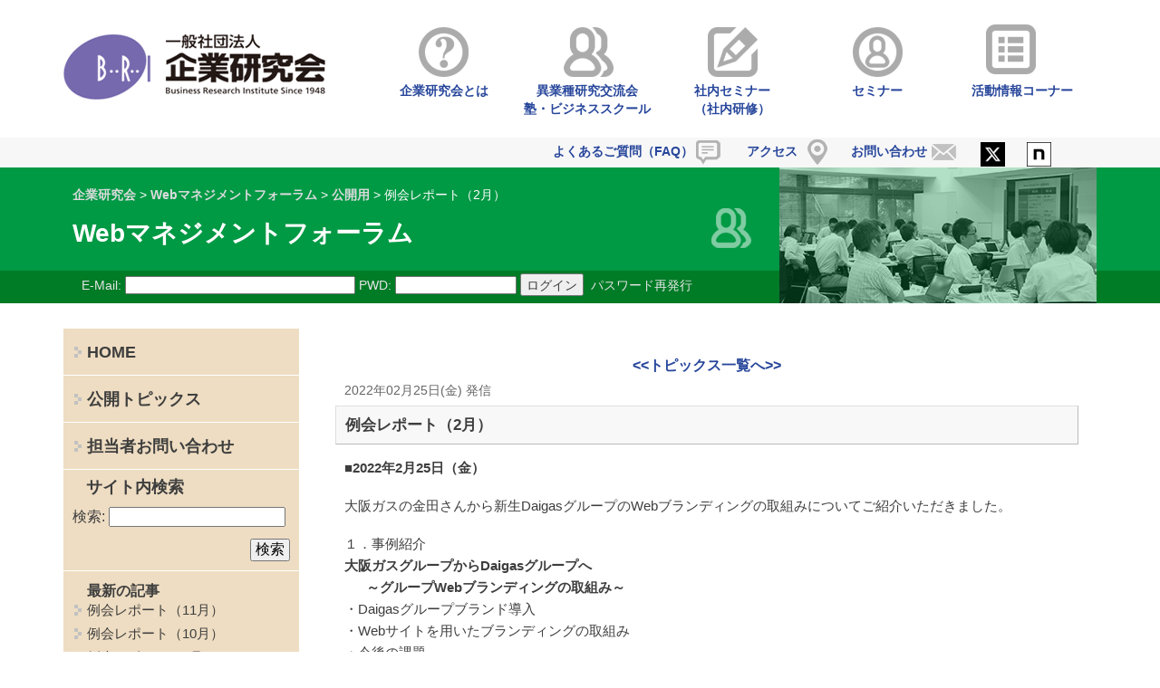

--- FILE ---
content_type: text/html; charset=UTF-8
request_url: https://www.bri.or.jp/web/5180
body_size: 5495
content:
<!DOCTYPE html>
<!--[if IE 7]>
<html class="ie ie7" lang="ja">
<![endif]-->
<!--[if IE 8]>
<html class="ie ie8" lang="ja">
<![endif]-->
<!--[if !(IE 7) | !(IE 8)  ]><!-->
<html lang="ja">
<!--<![endif]-->
<head>
<meta charset="UTF-8" />
<meta name="viewport" content="width=device-width" />
<title>例会レポート（2月） | Webマネジメントフォーラム</title>
<link rel="profile" href="http://gmpg.org/xfn/11" />
<link rel="pingback" href="https://www.bri.or.jp/web/xmlrpc.php" />
<!--[if lt IE 9]>
<script src="https://www.bri.or.jp/web/wp-content/themes/twentytwelve/js/html5.js" type="text/javascript"></script>
<![endif]-->
<meta name="description" content="■2022年2月25日（金） 大阪ガスの金田さんから新生DaigasグループのWebブランディングの取組みについてご紹介いただきました。 １．事例紹介 大阪ガスグループからDaigasグループへ       ～グループWebブランディングの" />

<!-- WP SiteManager OGP Tags -->
<meta property="og:title" content="例会レポート（2月）" />
<meta property="og:type" content="article" />
<meta property="og:url" content="https://www.bri.or.jp/web/5180" />
<meta property="og:description" content="■2022年2月25日（金） 大阪ガスの金田さんから新生DaigasグループのWebブランディングの取組みについてご紹介いただきました。 １．事例紹介 大阪ガスグループからDaigasグループへ       ～グループWebブランディングの" />
<meta property="og:site_name" content="Webマネジメントフォーラム" />

<!-- WP SiteManager Twitter Cards Tags -->
<meta name="twitter:title" content="例会レポート（2月）" />
<meta name="twitter:url" content="https://www.bri.or.jp/web/5180" />
<meta name="twitter:description" content="■2022年2月25日（金） 大阪ガスの金田さんから新生DaigasグループのWebブランディングの取組みについてご紹介いただきました。 １．事例紹介 大阪ガスグループからDaigasグループへ       ～グループWebブランディングの" />
<meta name="twitter:card" content="summary" />
<link rel="alternate" type="application/rss+xml" title="Webマネジメントフォーラム &raquo; フィード" href="https://www.bri.or.jp/web/feed" />
<link rel="alternate" type="application/rss+xml" title="Webマネジメントフォーラム &raquo; コメントフィード" href="https://www.bri.or.jp/web/comments/feed" />
<link rel='stylesheet' id='se-link-styles-css'  href='https://www.bri.or.jp/web/wp-content/plugins/search-everything/static/css/se-styles.css?ver=3.9.40' type='text/css' media='all' />
<link rel='stylesheet' id='twentytwelve-style-css'  href='https://www.bri.or.jp/web/wp-content/themes/child-sns/style.css?ver=20190507' type='text/css' media='all' />
<link rel='stylesheet' id='style_mobile_child-css'  href='https://www.bri.or.jp/web/wp-content/themes/child-sns/style_mobile_child.css' type='text/css' media='all' />
<link rel='stylesheet' id='twentytwelve-block-style-css'  href='https://www.bri.or.jp/web/wp-content/themes/twentytwelve/css/blocks.css?ver=20190406' type='text/css' media='all' />
<!--[if lt IE 9]>
<link rel='stylesheet' id='twentytwelve-ie-css'  href='https://www.bri.or.jp/web/wp-content/themes/twentytwelve/css/ie.css?ver=20150214' type='text/css' media='all' />
<![endif]-->
<script type='text/javascript' src='https://www.bri.or.jp/web/wp-includes/js/jquery/jquery.js?ver=1.11.0'></script>
<script type='text/javascript' src='https://www.bri.or.jp/web/wp-includes/js/jquery/jquery-migrate.min.js?ver=1.2.1'></script>
<link rel="EditURI" type="application/rsd+xml" title="RSD" href="https://www.bri.or.jp/web/xmlrpc.php?rsd" />
<link rel="wlwmanifest" type="application/wlwmanifest+xml" href="https://www.bri.or.jp/web/wp-includes/wlwmanifest.xml" /> 
<link rel='prev' title='例会レポート（1月）' href='https://www.bri.or.jp/web/5174' />
<link rel='next' title='例会レポート（3月）' href='https://www.bri.or.jp/web/5190' />
<meta name="generator" content="WordPress 3.9.40" />
<link rel='shortlink' href='https://www.bri.or.jp/web/?p=5180' />
<script type="text/javascript">
	window._se_plugin_version = '8.1.1';
</script>
	<style type="text/css">.recentcomments a{display:inline !important;padding:0 !important;margin:0 !important;}</style>
<link rel="canonical" href="https://www.bri.or.jp/web/5180" />
<!-- Toppage スタイルテスト用 -->
<!-- ajaxzip3 ライブラリ読込-->
<script type="text/javascript" src="https://ajax.googleapis.com/ajax/libs/jquery/1.8.2/jquery.min.js"></script>
<script src="https://ajaxzip3.github.io/ajaxzip3.js" charset="UTF-8"></script>
<script type="text/javascript" src="https://www.bri.or.jp/web/wp-content/themes/child-sns/js/scrolltopcontrol.js" charset="utf-8"></script>
<!-- Trust Form他JS -->
<script src="https://www.bri.or.jp/web/wp-content/themes/child-sns/js/script.js" charset="UTF-8"></script>
<LINK REL="SHORTCUT ICON" HREF="https://www.bri.or.jp/web/wp-content/themes/child-sns/images/favicon.ico" />

</head>

<body class="single single-post postid-5180 single-format-standard">
<script>
  (function(i,s,o,g,r,a,m){i['GoogleAnalyticsObject']=r;i[r]=i[r]||function(){
  (i[r].q=i[r].q||[]).push(arguments)},i[r].l=1*new Date();a=s.createElement(o),
  m=s.getElementsByTagName(o)[0];a.async=1;a.src=g;m.parentNode.insertBefore(a,m)
  })(window,document,'script','//www.google-analytics.com/analytics.js','ga');

  ga('create', 'UA-46995453-1', 'bri.or.jp');
  ga('send', 'pageview');

</script>
<div id="page" class="hfeed site">
	<header id="masthead" class="site-header" role="banner">
		<div id="header_top">
			<div id="ContentsArea">
				<div id="logo">
										<a href="https://www.bri.or.jp">
											<img src="https://www.bri.or.jp/web/wp-content/themes/child-sns/images/header/logo.gif" width="289" height="76" alt="企業研究会" title="企業研究会">
					</a>
				</div>
				<div id ="main-menu" class="main-navigation">
					<!--#navToggle Start-->
<div id="mobile_menu_box" class="formobile">
	<div id="mobile_menu_title">MENU</div>
	<div id="navToggle">
	  <div>
	   <span></span> <span></span> <span></span>
	  </div>
	</div>
</div>
<!--#navToggle END-->
					<div class="menu-mainnavi-container"><ul id="menu-mainnavi" class="nav-menu"><li id="menu-item-374" class="menu-item menu-item-type-post_type menu-item-object-page menu-item-has-children menu-item-374"><a href="https://www.bri.or.jp/about"><span class="mobile_hidden"> </span>企業研究会とは</a>
<ul class="sub-menu">
	<li id="menu-item-365" class="menu-item menu-item-type-post_type menu-item-object-page menu-item-365"><a href="https://www.bri.or.jp/about/topmessage">ご挨拶・役員紹介</a></li>
	<li id="menu-item-366" class="menu-item menu-item-type-post_type menu-item-object-page menu-item-366"><a href="https://www.bri.or.jp/about/history">当会の歩み</a></li>
	<li id="menu-item-367" class="menu-item menu-item-type-post_type menu-item-object-page menu-item-367"><a href="https://www.bri.or.jp/about/admission">入会のご案内と正会員特典</a></li>
	<li id="menu-item-368" class="menu-item menu-item-type-post_type menu-item-object-page menu-item-368"><a href="https://www.bri.or.jp/about/members">会員一覧</a></li>
	<li id="menu-item-369" class="menu-item menu-item-type-post_type menu-item-object-page menu-item-369"><a href="https://www.bri.or.jp/about/articles">決算公告・定款</a></li>
	<li id="menu-item-370" class="menu-item menu-item-type-post_type menu-item-object-page menu-item-370"><a href="https://www.bri.or.jp/about/access">アクセス</a></li>
</ul>
</li>
<li id="menu-item-50" class="menu-item menu-item-type-post_type menu-item-object-page menu-item-has-children menu-item-50"><a href="https://www.bri.or.jp/research">異業種研究交流会<br />塾・ビジネススクール</a>
<ul class="sub-menu">
	<li id="menu-item-4097" class="menu-item menu-item-type-custom menu-item-object-custom menu-item-4097"><a href="/research#list">異業種研究交流会一覧</a></li>
	<li id="menu-item-4096" class="menu-item menu-item-type-custom menu-item-object-custom menu-item-4096"><a href="/research#about">異業種研究交流会とは</a></li>
</ul>
</li>
<li id="menu-item-138674" class="menu-item menu-item-type-post_type menu-item-object-page menu-item-138674"><a href="https://www.bri.or.jp/internalseminar">社内セミナー<br />（社内研修）</a></li>
<li id="menu-item-521" class="menu-item menu-item-type-custom menu-item-object-custom menu-item-has-children menu-item-521"><a target="_blank" href="https://form.bri.or.jp/public/seminar">セミナー</a>
<ul class="sub-menu">
	<li id="menu-item-108391" class="menu-item menu-item-type-custom menu-item-object-custom menu-item-108391"><a target="_blank" href="https://form.bri.or.jp/public/seminar">オンラインライブ受講/会場受講</a></li>
	<li id="menu-item-108389" class="menu-item menu-item-type-post_type menu-item-object-page menu-item-108389"><a href="https://www.bri.or.jp/web-seminar">アーカイブ配信</a></li>
</ul>
</li>
<li id="menu-item-294" class="menu-item menu-item-type-custom menu-item-object-custom menu-item-has-children menu-item-294"><a href="/activity">活動情報コーナー</a>
<ul class="sub-menu">
	<li id="menu-item-583" class="menu-item menu-item-type-custom menu-item-object-custom menu-item-583"><a href="/activity/news">ニュース</a></li>
	<li id="menu-item-589" class="menu-item menu-item-type-custom menu-item-object-custom menu-item-589"><a href="/activity/prmag">広報誌</a></li>
	<li id="menu-item-585" class="menu-item menu-item-type-custom menu-item-object-custom menu-item-585"><a href="/activity/anniversary">周年行事</a></li>
</ul>
</li>
</ul></div>									</div>
			</div>
		</div>
<div class="formobile">
</div>
<!--子サイト用#nav Start-->
<div class="menu-sns_global_container-mobile formobile">
	<ul id="menu-sns_global" class="menu">
		<li id="" class="menu-item menu-item-type-post_type menu-item-object-page"><a href="http://www.bri.or.jp/web/">HOME</a></li>
		<li id="" class="menu-item menu-item-type-post_type menu-item-object-page"><a href="http://www.bri.or.jp/web/topix">公開トピックス</a></li>
				<li id="" class="menu-item menu-item-type-post_type menu-item-object-page"><a href="/">企業研究会のホームページ</a></li>
	</ul>
</div>
<!--子サイト用#nav END-->
		<div id="header_botom">
			<div id="header_botom_menu">
								<div class="menu-header_text_link-container"><ul id="menu-header_text_link" class="menu"><li id="menu-item-140890" class="menu-item menu-item-type-custom menu-item-object-custom menu-item-140890"><a title="noteへのリンク" target="_blank" href="https://note.com/bri_since1948">note</a></li>
<li id="menu-item-140888" class="menu-item menu-item-type-custom menu-item-object-custom menu-item-140888"><a title="xへのリンク" target="_blank" href="https://x.com/BRIsince1948">x(Twitter)</a></li>
<li id="menu-item-296" class="menu-item menu-item-type-post_type menu-item-object-page menu-item-296"><a href="https://www.bri.or.jp/contact">お問い合わせ</a></li>
<li id="menu-item-295" class="menu-item menu-item-type-post_type menu-item-object-page menu-item-295"><a href="https://www.bri.or.jp/about/access">アクセス</a></li>
<li id="menu-item-3940" class="menu-item menu-item-type-post_type menu-item-object-page menu-item-3940"><a href="https://www.bri.or.jp/faq">よくあるご質問（FAQ）</a></li>
</ul></div>							</div>
		</div>
	</header><!-- #masthead -->

<!-- 帯表示開始 -->
<div id="content_top" style="background: url(https://www.bri.or.jp/web/wp-content/themes/child-sns/images/header/titleBG2.png);">
	<div id="content_top_inner">
		<div id="content_top_inner_left" style="background: url(https://www.bri.or.jp/web/wp-content/themes/child-sns/images/header/titleBG2.png);">
			<div class="breadcrumbs">
			    <!-- Breadcrumb NavXT 5.0.1 -->
<a title="企業研究会へ行く" href="https://www.bri.or.jp" class="main-home">企業研究会</a> &gt; <a title="Webマネジメントフォーラムへ行く" href="https://www.bri.or.jp/web" class="home">Webマネジメントフォーラム</a> &gt; <a title="公開用のカテゴリアーカイブへ行く" href="https://www.bri.or.jp/web/category/general-post" class="taxonomy category">公開用</a> &gt; 例会レポート（2月）			</div>
			<!-- ページタイトル -->
			<div id="PagetitleArea">
				<h1>Webマネジメントフォーラム</h1>			</div>
			<!-- ページタイトル end -->
			<!-- ログイン start -->
							<div id="login_bar" class="logout_message">
				<li class="logout_message">
					<form method="post" action="https://www.bri.or.jp/web/wp-login.php?redirect_to=/web/5180">
						<label for="login_username">E-Mail:</label>
						<input type="text" name="log" id="login_username" value="" />
						<label for="login_password">PWD:</label>
						<input type="password" name="pwd" id="login_password" value="" />
						<input type="submit" id="login_submit" value="ログイン" />&nbsp;&nbsp;<a href="https://www.bri.or.jp/web/5180wp-login.php?action=lostpassword" style="color: #E6E6E6;font-weight: 400;">パスワード再発行</a>
					</form>
								</li>
			</div>
			<!-- ログイン end -->
		</div>
		<div id="content_top_inner_center">
			<img src="https://www.bri.or.jp/web/wp-content/themes/child-sns/images/header/titlemark2.png" >
		</div>
		<div id="content_top_inner_right">
			<img src="https://www.bri.or.jp/web/wp-content/themes/child-sns/images/header/titleimage2.png" >
		</div>
	</div>
</div>
<!-- 帯表示終了 -->
<div id="main" class="wrapper">
	<div id="primary" class="site-content">
		<div id="content" role="main">
							<nav class="nav-single" id="nav-below">
										<br /><h5><a href="https://www.bri.or.jp/web/topix"><<トピックス一覧へ>></a></h5>
									</nav><!-- .nav-single -->

				
	<article id="post-5180" class="post-5180 post type-post status-publish format-standard hentry category-general-post">
					
			
		<header class="entry-header">
															<p class="date">2022年02月25日(金) 発信</p>
							<h3 class="entry-title">例会レポート（2月）</h3>
										<div class="comments-link">
									</div><!-- .comments-link -->
					</header><!-- .entry-header -->

				<div class="entry-content">
						<p><strong>■2022年2月25日（金）</strong></p>
<p>大阪ガスの金田さんから新生DaigasグループのWebブランディングの取組みについてご紹介いただきました。</p>
<p>１．事例紹介<br />
<strong>大阪ガスグループからDaigasグループへ</strong><br />
<strong>       ～グループWebブランディングの取組み～</strong><br />
・Daigasグループブランド導入<br />
・Webサイトを用いたブランディングの取組み<br />
・今後の課題<br />
大坂ガス株式会社　広報部　報道チーム課長　金田　振一郎氏</p>
<p>２．分科会</p>
								</div><!-- .entry-content -->
		
		<footer class="entry-meta">
											</footer><!-- .entry-meta -->
	</article><!-- #post -->
				
				<nav class="nav-single" id="nav-below">
										<br /><h5><a href="https://www.bri.or.jp/web/topix"><<トピックス一覧へ>></a></h5>
										<!-- <h6 class="assistive-text"></h6> -->
						<!-- <span class="nav-previous"><a href="https://www.bri.or.jp/web/5174" rel="prev"><span class="meta-nav">&larr;</span> 前の記事</a></span> -->
						<!-- &nbsp;&nbsp;&nbsp;&nbsp; -->
						<!-- <span class="nav-next"><a href="https://www.bri.or.jp/web/5190" rel="next">次の記事 <span class="meta-nav">&rarr;</span></a></span> -->
				</nav><!-- .nav-single -->


			
<p class="local-navigation">
<span class="page-numbers">
<a href="https://www.bri.or.jp/web/5190" rel="next">&laquo; 前へ </a> </span>
&nbsp;&nbsp;
<span class="page-numbers">
<a href="https://www.bri.or.jp/web/5174" rel="prev"> 次へ &raquo;</a></span>
</p>
		</div><!-- #content -->
	</div><!-- #primary -->
<script type="text/javascript">
	$("p.edit-link").hide();
</script>

					<!-- #secondary start-->
			<div id="secondary" class="widget-area" role="complementary">
							<aside id="nav_menu-2" class="widget widget_nav_menu"><div class="menu-sns_global-container"><ul id="menu-sns_global" class="menu"><li id="menu-item-4020" class="menu-item menu-item-type-post_type menu-item-object-page menu-item-4020"><a href="https://www.bri.or.jp/web/">HOME</a></li>
<li id="menu-item-3927" class="menu-item menu-item-type-post_type menu-item-object-page menu-item-3927"><a href="https://www.bri.or.jp/web/topix">公開トピックス</a></li>
<li id="menu-item-3976" class="menu-item menu-item-type-post_type menu-item-object-page menu-item-3976"><a title="担当者宛 お問い合わせフォーム" href="https://www.bri.or.jp/web/contact">担当者宛お問い合わせ</a></li>
</ul></div></aside>				<script language="JavaScript">
			$("li#menu-item-4237").hide() ;
			$("li#menu-item-3976").hide() ;
			$("li#menu-item-4308").hide() ;
		</script>
				<li id="entry">
			<a href="/bs_contact?id=58">担当者お問い合わせ</a>
		</li>
								<div id="site_search"> 
				<aside>
				<h3 class="widget-title">サイト内検索</h3>
					<form role="search" method="get" id="searchform" class="searchform" action="https://www.bri.or.jp/web">
						<div>
							<label class="screen-reader-text" for="s">検索:</label>
							<input type="text" value="" name="s" id="s" />
							<span class="button"><input type="submit" id="searchsubmit" value=" 検索 " /></span>
						</div>
					</form>
				</aside>
				</div>
			<div id="cat_search" class="topix"><aside><span>最新の記事</span>	<li><a href='https://www.bri.or.jp/web/5688'>例会レポート（11月）</a></li>
	<li><a href='https://www.bri.or.jp/web/5671'>例会レポート（10月）</a></li>
	<li><a href='https://www.bri.or.jp/web/5668'>例会レポート（9月）</a></li>
	<li><a href='https://www.bri.or.jp/web/5664'>例会レポート（8月）</a></li>
	<li><a href='https://www.bri.or.jp/web/5660'>例会レポート（7月）</a></li>
<span id="ym_list">過去の公開トピックス</span>	<li><span class="arcym"><a href='https://www.bri.or.jp/web/date/2025/11?cat=3'>2025年11月</a>&nbsp;(1)</span></li>
	<li><span class="arcym"><a href='https://www.bri.or.jp/web/date/2025/10?cat=3'>2025年10月</a>&nbsp;(1)</span></li>
	<li><span class="arcym"><a href='https://www.bri.or.jp/web/date/2025/09?cat=3'>2025年9月</a>&nbsp;(1)</span></li>
	<li><span class="arcym"><a href='https://www.bri.or.jp/web/date/2025/08?cat=3'>2025年8月</a>&nbsp;(1)</span></li>
	<li><span class="arcym"><a href='https://www.bri.or.jp/web/date/2025/07?cat=3'>2025年7月</a>&nbsp;(2)</span></li>
	<li><span class="arcym"><a href='https://www.bri.or.jp/web/date/2025/05?cat=3'>2025年5月</a>&nbsp;(3)</span></li>
	<li><span class="arcym"><a href='https://www.bri.or.jp/web/date/2025/02?cat=3'>2025年2月</a>&nbsp;(1)</span></li>
	<li><span class="arcym"><a href='https://www.bri.or.jp/web/date/2025/01?cat=3'>2025年1月</a>&nbsp;(1)</span></li>
	<li><span class="arcym"><a href='https://www.bri.or.jp/web/date/2024/11?cat=3'>2024年11月</a>&nbsp;(1)</span></li>
	<li><span class="arcym"><a href='https://www.bri.or.jp/web/date/2024/10?cat=3'>2024年10月</a>&nbsp;(1)</span></li>
	<li><span class="arcym"><a href='https://www.bri.or.jp/web/date/2024/09?cat=3'>2024年9月</a>&nbsp;(1)</span></li>
	<li><span class="arcym"><a href='https://www.bri.or.jp/web/date/2024/08?cat=3'>2024年8月</a>&nbsp;(1)</span></li>
	<li><span class="arcym"><a href='https://www.bri.or.jp/web/date/2024/07?cat=3'>2024年7月</a>&nbsp;(1)</span></li>
	<li><span class="arcym"><a href='https://www.bri.or.jp/web/date/2024/06?cat=3'>2024年6月</a>&nbsp;(1)</span></li>
	<li><span class="arcym"><a href='https://www.bri.or.jp/web/date/2024/05?cat=3'>2024年5月</a>&nbsp;(1)</span></li>
	<li><span class="arcym"><a href='https://www.bri.or.jp/web/date/2024/04?cat=3'>2024年4月</a>&nbsp;(2)</span></li>
	<li><span class="arcym"><a href='https://www.bri.or.jp/web/date/2024/02?cat=3'>2024年2月</a>&nbsp;(1)</span></li>
	<li><span class="arcym"><a href='https://www.bri.or.jp/web/date/2024/01?cat=3'>2024年1月</a>&nbsp;(1)</span></li>
	<li><span class="arcym"><a href='https://www.bri.or.jp/web/date/2023/11?cat=3'>2023年11月</a>&nbsp;(1)</span></li>
	<li><span class="arcym"><a href='https://www.bri.or.jp/web/date/2023/10?cat=3'>2023年10月</a>&nbsp;(1)</span></li>
	<li><span class="arcym"><a href='https://www.bri.or.jp/web/date/2023/09?cat=3'>2023年9月</a>&nbsp;(1)</span></li>
	<li><span class="arcym"><a href='https://www.bri.or.jp/web/date/2023/08?cat=3'>2023年8月</a>&nbsp;(1)</span></li>
	<li><span class="arcym"><a href='https://www.bri.or.jp/web/date/2023/07?cat=3'>2023年7月</a>&nbsp;(1)</span></li>
	<li><span class="arcym"><a href='https://www.bri.or.jp/web/date/2023/06?cat=3'>2023年6月</a>&nbsp;(1)</span></li>
	<li><span class="arcym"><a href='https://www.bri.or.jp/web/date/2023/05?cat=3'>2023年5月</a>&nbsp;(1)</span></li>
	<li><span class="arcym"><a href='https://www.bri.or.jp/web/date/2023/04?cat=3'>2023年4月</a>&nbsp;(1)</span></li>
	<li><span class="arcym"><a href='https://www.bri.or.jp/web/date/2023/03?cat=3'>2023年3月</a>&nbsp;(1)</span></li>
	<li><span class="arcym"><a href='https://www.bri.or.jp/web/date/2023/02?cat=3'>2023年2月</a>&nbsp;(1)</span></li>
	<li><span class="arcym"><a href='https://www.bri.or.jp/web/date/2023/01?cat=3'>2023年1月</a>&nbsp;(1)</span></li>
	<li><span class="arcym"><a href='https://www.bri.or.jp/web/date/2022/11?cat=3'>2022年11月</a>&nbsp;(1)</span></li>
	<li><span class="arcym"><a href='https://www.bri.or.jp/web/date/2022/10?cat=3'>2022年10月</a>&nbsp;(2)</span></li>
	<li><span class="arcym"><a href='https://www.bri.or.jp/web/date/2022/08?cat=3'>2022年8月</a>&nbsp;(1)</span></li>
	<li><span class="arcym"><a href='https://www.bri.or.jp/web/date/2022/07?cat=3'>2022年7月</a>&nbsp;(1)</span></li>
	<li><span class="arcym"><a href='https://www.bri.or.jp/web/date/2022/06?cat=3'>2022年6月</a>&nbsp;(1)</span></li>
	<li><span class="arcym"><a href='https://www.bri.or.jp/web/date/2022/05?cat=3'>2022年5月</a>&nbsp;(2)</span></li>
	<li><span class="arcym"><a href='https://www.bri.or.jp/web/date/2022/03?cat=3'>2022年3月</a>&nbsp;(1)</span></li>
	<li><span class="arcym"><a href='https://www.bri.or.jp/web/date/2022/02?cat=3'>2022年2月</a>&nbsp;(1)</span></li>
	<li><span class="arcym"><a href='https://www.bri.or.jp/web/date/2022/01?cat=3'>2022年1月</a>&nbsp;(1)</span></li>
	<li><span class="arcym"><a href='https://www.bri.or.jp/web/date/2021/11?cat=3'>2021年11月</a>&nbsp;(1)</span></li>
	<li><span class="arcym"><a href='https://www.bri.or.jp/web/date/2021/10?cat=3'>2021年10月</a>&nbsp;(1)</span></li>
	<li><span class="arcym"><a href='https://www.bri.or.jp/web/date/2021/09?cat=3'>2021年9月</a>&nbsp;(1)</span></li>
	<li><span class="arcym"><a href='https://www.bri.or.jp/web/date/2021/08?cat=3'>2021年8月</a>&nbsp;(1)</span></li>
	<li><span class="arcym"><a href='https://www.bri.or.jp/web/date/2021/07?cat=3'>2021年7月</a>&nbsp;(1)</span></li>
	<li><span class="arcym"><a href='https://www.bri.or.jp/web/date/2021/06?cat=3'>2021年6月</a>&nbsp;(1)</span></li>
	<li><span class="arcym"><a href='https://www.bri.or.jp/web/date/2021/05?cat=3'>2021年5月</a>&nbsp;(1)</span></li>
	<li><span class="arcym"><a href='https://www.bri.or.jp/web/date/2021/04?cat=3'>2021年4月</a>&nbsp;(2)</span></li>
	<li><span class="arcym"><a href='https://www.bri.or.jp/web/date/2021/02?cat=3'>2021年2月</a>&nbsp;(1)</span></li>
	<li><span class="arcym"><a href='https://www.bri.or.jp/web/date/2021/01?cat=3'>2021年1月</a>&nbsp;(1)</span></li>
	<li><span class="arcym"><a href='https://www.bri.or.jp/web/date/2020/11?cat=3'>2020年11月</a>&nbsp;(1)</span></li>
	<li><span class="arcym"><a href='https://www.bri.or.jp/web/date/2020/10?cat=3'>2020年10月</a>&nbsp;(1)</span></li>
	<li><span class="arcym"><a href='https://www.bri.or.jp/web/date/2020/09?cat=3'>2020年9月</a>&nbsp;(1)</span></li>
	<li><span class="arcym"><a href='https://www.bri.or.jp/web/date/2020/08?cat=3'>2020年8月</a>&nbsp;(1)</span></li>
	<li><span class="arcym"><a href='https://www.bri.or.jp/web/date/2020/07?cat=3'>2020年7月</a>&nbsp;(1)</span></li>
	<li><span class="arcym"><a href='https://www.bri.or.jp/web/date/2020/02?cat=3'>2020年2月</a>&nbsp;(1)</span></li>
	<li><span class="arcym"><a href='https://www.bri.or.jp/web/date/2020/01?cat=3'>2020年1月</a>&nbsp;(1)</span></li>
	<li><span class="arcym"><a href='https://www.bri.or.jp/web/date/2019/12?cat=3'>2019年12月</a>&nbsp;(1)</span></li>
	<li><span class="arcym"><a href='https://www.bri.or.jp/web/date/2019/11?cat=3'>2019年11月</a>&nbsp;(1)</span></li>
	<li><span class="arcym"><a href='https://www.bri.or.jp/web/date/2019/10?cat=3'>2019年10月</a>&nbsp;(1)</span></li>
	<li><span class="arcym"><a href='https://www.bri.or.jp/web/date/2019/09?cat=3'>2019年9月</a>&nbsp;(1)</span></li>
	<li><span class="arcym"><a href='https://www.bri.or.jp/web/date/2019/07?cat=3'>2019年7月</a>&nbsp;(1)</span></li>
	<li><span class="arcym"><a href='https://www.bri.or.jp/web/date/2019/06?cat=3'>2019年6月</a>&nbsp;(1)</span></li>
	<li><span class="arcym"><a href='https://www.bri.or.jp/web/date/2019/05?cat=3'>2019年5月</a>&nbsp;(1)</span></li>
	<li><span class="arcym"><a href='https://www.bri.or.jp/web/date/2019/04?cat=3'>2019年4月</a>&nbsp;(1)</span></li>
	<li><span class="arcym"><a href='https://www.bri.or.jp/web/date/2019/03?cat=3'>2019年3月</a>&nbsp;(1)</span></li>
	<li><span class="arcym"><a href='https://www.bri.or.jp/web/date/2019/02?cat=3'>2019年2月</a>&nbsp;(1)</span></li>
	<li><span class="arcym"><a href='https://www.bri.or.jp/web/date/2019/01?cat=3'>2019年1月</a>&nbsp;(1)</span></li>
	<li><span class="arcym"><a href='https://www.bri.or.jp/web/date/2018/12?cat=3'>2018年12月</a>&nbsp;(1)</span></li>
	<li><span class="arcym"><a href='https://www.bri.or.jp/web/date/2018/11?cat=3'>2018年11月</a>&nbsp;(2)</span></li>
	<li><span class="arcym"><a href='https://www.bri.or.jp/web/date/2018/10?cat=3'>2018年10月</a>&nbsp;(1)</span></li>
	<li><span class="arcym"><a href='https://www.bri.or.jp/web/date/2018/09?cat=3'>2018年9月</a>&nbsp;(1)</span></li>
	<li><span class="arcym"><a href='https://www.bri.or.jp/web/date/2018/07?cat=3'>2018年7月</a>&nbsp;(1)</span></li>
	<li><span class="arcym"><a href='https://www.bri.or.jp/web/date/2018/06?cat=3'>2018年6月</a>&nbsp;(2)</span></li>
	<li><span class="arcym"><a href='https://www.bri.or.jp/web/date/2018/05?cat=3'>2018年5月</a>&nbsp;(2)</span></li>
	<li><span class="arcym"><a href='https://www.bri.or.jp/web/date/2018/04?cat=3'>2018年4月</a>&nbsp;(1)</span></li>
	<li><span class="arcym"><a href='https://www.bri.or.jp/web/date/2018/03?cat=3'>2018年3月</a>&nbsp;(1)</span></li>
	<li><span class="arcym"><a href='https://www.bri.or.jp/web/date/2018/02?cat=3'>2018年2月</a>&nbsp;(1)</span></li>
	<li><span class="arcym"><a href='https://www.bri.or.jp/web/date/2018/01?cat=3'>2018年1月</a>&nbsp;(1)</span></li>
	<li><span class="arcym"><a href='https://www.bri.or.jp/web/date/2017/12?cat=3'>2017年12月</a>&nbsp;(1)</span></li>
	<li><span class="arcym"><a href='https://www.bri.or.jp/web/date/2017/11?cat=3'>2017年11月</a>&nbsp;(1)</span></li>
	<li><span class="arcym"><a href='https://www.bri.or.jp/web/date/2017/10?cat=3'>2017年10月</a>&nbsp;(1)</span></li>
	<li><span class="arcym"><a href='https://www.bri.or.jp/web/date/2017/09?cat=3'>2017年9月</a>&nbsp;(1)</span></li>
	<li><span class="arcym"><a href='https://www.bri.or.jp/web/date/2017/08?cat=3'>2017年8月</a>&nbsp;(1)</span></li>
	<li><span class="arcym"><a href='https://www.bri.or.jp/web/date/2017/06?cat=3'>2017年6月</a>&nbsp;(1)</span></li>
	<li><span class="arcym"><a href='https://www.bri.or.jp/web/date/2017/05?cat=3'>2017年5月</a>&nbsp;(1)</span></li>
	<li><span class="arcym"><a href='https://www.bri.or.jp/web/date/2017/04?cat=3'>2017年4月</a>&nbsp;(2)</span></li>
	<li><span class="arcym"><a href='https://www.bri.or.jp/web/date/2017/03?cat=3'>2017年3月</a>&nbsp;(1)</span></li>
	<li><span class="arcym"><a href='https://www.bri.or.jp/web/date/2017/02?cat=3'>2017年2月</a>&nbsp;(1)</span></li>
	<li><span class="arcym"><a href='https://www.bri.or.jp/web/date/2017/01?cat=3'>2017年1月</a>&nbsp;(1)</span></li>
	<li><span class="arcym"><a href='https://www.bri.or.jp/web/date/2016/12?cat=3'>2016年12月</a>&nbsp;(1)</span></li>
	<li><span class="arcym"><a href='https://www.bri.or.jp/web/date/2016/11?cat=3'>2016年11月</a>&nbsp;(1)</span></li>
	<li><span class="arcym"><a href='https://www.bri.or.jp/web/date/2016/10?cat=3'>2016年10月</a>&nbsp;(1)</span></li>
	<li><span class="arcym"><a href='https://www.bri.or.jp/web/date/2016/09?cat=3'>2016年9月</a>&nbsp;(2)</span></li>
	<li><span class="arcym"><a href='https://www.bri.or.jp/web/date/2016/07?cat=3'>2016年7月</a>&nbsp;(1)</span></li>
	<li><span class="arcym"><a href='https://www.bri.or.jp/web/date/2016/06?cat=3'>2016年6月</a>&nbsp;(1)</span></li>
	<li><span class="arcym"><a href='https://www.bri.or.jp/web/date/2016/05?cat=3'>2016年5月</a>&nbsp;(1)</span></li>
	<li><span class="arcym"><a href='https://www.bri.or.jp/web/date/2016/04?cat=3'>2016年4月</a>&nbsp;(2)</span></li>
	<li><span class="arcym"><a href='https://www.bri.or.jp/web/date/2016/02?cat=3'>2016年2月</a>&nbsp;(1)</span></li>
	<li><span class="arcym"><a href='https://www.bri.or.jp/web/date/2016/01?cat=3'>2016年1月</a>&nbsp;(1)</span></li>
	<li><span class="arcym"><a href='https://www.bri.or.jp/web/date/2015/12?cat=3'>2015年12月</a>&nbsp;(1)</span></li>
	<li><span class="arcym"><a href='https://www.bri.or.jp/web/date/2015/10?cat=3'>2015年10月</a>&nbsp;(1)</span></li>
	<li><span class="arcym"><a href='https://www.bri.or.jp/web/date/2015/09?cat=3'>2015年9月</a>&nbsp;(1)</span></li>
	<li><span class="arcym"><a href='https://www.bri.or.jp/web/date/2015/07?cat=3'>2015年7月</a>&nbsp;(1)</span></li>
	<li><span class="arcym"><a href='https://www.bri.or.jp/web/date/2015/06?cat=3'>2015年6月</a>&nbsp;(1)</span></li>
</aside></div>		
				<div id="link_menu">
						</div>
			</div><!-- #secondary end-->
	</div><!-- #main .wrapper -->
	<div id="wrap-btm">
	<footer id="colophon" role="contentinfo">
		<div id="footerTextLink">
			<div class="second front-widgets">
									<div class="menu-footernavi-container"><ul id="menu-footernavi" class="menu"><li id="menu-item-279" class="menu-item menu-item-type-post_type menu-item-object-page menu-item-279"><a href="https://www.bri.or.jp/sitemap">サイトマップ</a></li>
<li id="menu-item-288" class="menu-item menu-item-type-post_type menu-item-object-page menu-item-288"><a href="https://www.bri.or.jp/guide">ご利用にあたって</a></li>
<li id="menu-item-287" class="menu-item menu-item-type-post_type menu-item-object-page menu-item-287"><a href="https://www.bri.or.jp/privacy">個人情報保護方針</a></li>
<li id="menu-item-286" class="menu-item menu-item-type-post_type menu-item-object-page menu-item-286"><a href="https://www.bri.or.jp/link">関連リンク</a></li>
</ul></div>								</div><!-- .second -->
		</div>
		<div id="formLink">
			<ul>
			<li><a href="/change_perinfo">会員情報変更連絡フォーム</a></li>
			<li><a href="/contactdm">DM案内希望・宛先変更・中止</a></li>
			</ul>
		</div>
		<div id="Copyright">Copyright(c) Business Research Institute. All Rights Reserved.</div>
	</footer><!-- #colophon -->
</div><!-- #page -->


<!-- tracker added by Ultimate Google Analytics plugin v1.6.0: http://www.oratransplant.nl/uga -->
<script type="text/javascript">
var gaJsHost = (("https:" == document.location.protocol) ? "https://ssl." : "http://www.");
document.write(unescape("%3Cscript src='" + gaJsHost + "google-analytics.com/ga.js' type='text/javascript'%3E%3C/script%3E"));
</script>
<script type="text/javascript">
var pageTracker = _gat._getTracker("UA-XXXXXX-X");
pageTracker._initData();
pageTracker._trackPageview();
</script>
<script type='text/javascript' src='https://www.bri.or.jp/web/wp-content/themes/child-sns/js/mobilescript.js?ver=20161226'></script>
<script type='text/javascript' src='https://www.bri.or.jp/web/wp-content/themes/twentytwelve/js/navigation.js?ver=20141205'></script>
</div>
</body>
</html>

--- FILE ---
content_type: text/css
request_url: https://www.bri.or.jp/web/wp-content/themes/child-sns/style.css?ver=20190507
body_size: 1839
content:
/*
Theme Name: Child-SNS
Template: twentytwelve
*/
/*親スタイルを読み込む */
/*@import url('../twentytwelve/style.css');*/
@import url('../child-main/style.css');
@import url('../child-main/style_mobile.css');
/*@import url('../child-main/css/form.css');*/
}
div#content #titleIMG {
	display: block;
	clear: both;
	float: none;
	height: 200px;
	width: 860px;
	margin-bottom: 14px;
	border-top-style: none;
	border-right-style: none;
	border-bottom-style: none;
	border-left-style: none;
}
#secondary.widget-area {
	margin-bottom: 28px;
}
#secondary.widget-area li{
	text-indent:0px;
	padding-left: 26px;
	width: 234px;
}
#secondary.widget-area aside {
	margin-bottom: 0px;
}
div#secondary.widget-area div#link_menu aside {/*関連リンク*/
	background-color: #eeddc3;
	height: auto%;
}
div#secondary.widget-area div#link_menu aside div.menu-link-container{/*関連リンク*/
	display: block;
	background-color: #eeddc3 ;
	height: auto;
}
div#secondary.widget-area div#link_menu{/*関連リンク*/
	margin-top: 0px;
}
div#secondary.widget-area div#link_menu aside{/*関連リンク*/
	padding-top: 10px;
}
div#secondary.widget-area div#link_menu aside h3.widget-title {
	clear: both;
	display: block;
	background-color: #eeddc3 ;
	font-weight: bold;
	color: #3E3E3E;
	line-height: 16px;
	height: 20px;
	font-size: 16px;
	margin-bottom: 0px;
	margin-left: 0px;
	margin-right: 0px;
	margin-top: 4px;
	padding-bottom: 0px;
	padding-left: 0px;
	padding-right: 0px;
	padding-top: 0px;
	text-align: left;
	text-indent: 26px;
}
div#secondary.widget-area div#link_menu aside ul {
	background-color: #eeddc3 ;
	height: 100%;
}
div#secondary.widget-area div#link_menu aside li {
	height: auto;
	background-color: #eeddc3 ;
	border-bottom-width: 0px;
	font-size: 16px;
	color: #3451a1 ;
	text-indent: 0px;
	padding-left: 23px;
	padding-right: 17px;
	padding-top: 3px;
	padding-bottom: 3px;
	margin-left: 0px;
	margin-right: 0px;
	margin-top: 0px;
	margin-bottom: 0px;
	width:220px;
	line-height: 20px;
	list-style-type: none;
	list-style-position: outside;
}
div#secondary.widget-area div#link_menu aside a {
	font-size: 15px;
	color: #3E3E3E;
	font-weight: normal;
	line-height: 20px;
}
div#secondary.widget-area div#cat_search aside span {
	font-size: 16px;	
}
div#secondary.widget-area div#entry { /*参加申込フォームリンク*/
	margin-left: 0px;
	margin-right: 0px;
	margin-top: 0px;
	margin-bottom: 0px;
	background-image: url(images/com/entry_BGimg.png);
	background-repeat: no-repeat;
	float: left;
	height: 84px;
	width: 260px;
	text-align: left;
	text-indent: 0px;
	display: block;
}
div#secondary.widget-area div#entry a { /*参加申込フォームテキストリンク*/
	display:block;
	font-size: 15px;
	line-height: 19px;
	font-weight: bold;
	color: #7063aa;
	text-align: left;
	padding-left: 70px;
	padding-top: 25px;
}
div#content div#entry { /*本文参加申込フォームリンク*/
	clear:both;
	margin-left: 0px;
	margin-right: 0px;
	margin-top: 0px;
	margin-bottom: 0px;
	background-image: url(images/com/entry_BGimg.png);
	background-repeat: no-repeat;
	height: 84px;
	width: 260px;
	text-align: center;
	text-indent: 0px;
	margin-left: 35px;
}
div#content div#entry a { /*本文参加申込フォームテキストリンク*/
	display:block;
	font-size: 15px;
	line-height: 19px;
	font-weight: bold;
	color: #7063aa;
	text-align: left;
	padding-left: 70px;
	padding-top: 25px;
}
#PagetitleArea h1,
#PagetitleArea h2 {
	padding-top: 22px;
}
div#content nav#nav-below {
	text-align: center;
}
div#content nav#nav-below h5 {
	display: block;
	text-align: center;
	font-size: 16px;
}
div#secondary.widget-area div#post_entry { /*新規投稿入力用*/
	background-color: #eeddc3;
	height: auto;
	text-align: center ;
	border-bottom-color: #FFF;
	border-bottom-style: solid;
	border-top-width: 1px;
	border-bottom-width: 1px;
	padding-bottom: 0px;
}
div#secondary.widget-area div#post_entry li { /*新規投稿入力用*/
	border-top-width: 1px;
	border-bottom-width: 0px;
}
div#secondary.widget-area div#post_entry textarea { /*新規投稿入力用*/
	width:250px;
}
div#secondary.widget-area div#post_entry .submit_button {
    width: 150px;
    height: 25px;
}

div#content h2.comments-title,
div#content h3.comment-reply-title {
	background-image:none;
	background-color:transparent;
	border-bottom-color: rgb(219, 147, 38);
	border-bottom-style: solid;
	border-bottom-width: 1px;
	border-top-width: 0px;
	border-right-width: 0px;
	border-left-width: 0px;
	clear: both;
	color: rgb(219, 147, 38);
	display: block;
	float: left;
	font-family: メイリオ, 'ＭＳ Ｐゴシック', Arial, sans-serif;
	font-size: 15px;
	font-weight: bold;
	height: 22px;
	line-height: 20px;
	margin-bottom: 10px;
	margin-left: 35px;
	margin-right: 35px;
	margin-top: 0px;
	min-height: 22px;
	overflow-x: auto;
	overflow-y: auto;
	padding-bottom: 3px;
	padding-left: 0px;
	padding-right: 0px;
	padding-top: 0px;
	text-align: left;
	width: 795px;
}
div#content ol.commentlist {
	margin-left: 55px;
	font-size: 14px;
}
div#content h3.comment-reply-title {
	border-bottom-width: 0px;
}

div#content .aligncenter .mainIMG {
	height: auto;
	width: auto;
	padding: 0px;
	float: none;
	width: auto;
	overflow: auto;
	border-top-width: 0px;
	border-right-width: 0px;
	border-bottom-width: 0px;
	border-left-width: 0px;
	border-top-style: none;
	border-right-style: none;
	border-bottom-style: none;
	border-left-style: none;
	margin-bottom: 20px;
}
#secondary.widget-area div#cat_search { /* カテゴリアーカイブリンク*/
	background-color: #EEDDC2;
	color: #3E3E3E;
	text-align: left;
	text-indent: 26px;
	font-weight: bold;
	font-size: 18px;
	border-bottom-style: solid;
	border-bottom-width: 1px;
	border-bottom-color: #FFF;
	padding-bottom: 10px;
	padding-top: 10px;
}
#secondary.widget-area div#cat_search span {/* カテゴリアーカイブリンク*/
	margin-bottom: 0px;
	margin-top: 4px;
	display: block;
}
#secondary.widget-area div#cat_search aside {/* カテゴリアーカイブリンク*/
	background-color: #EEDDC2;
}
#secondary.widget-area div#cat_search aside li,
#secondary.widget-area div#cat_search aside li span.arcym {/* カテゴリアーカイブリンク*/
	line-height: 20px;
	padding-top: 3px;
	padding-bottom: 3px;
	border-bottom-width: 0px;
	vertical-align: bottom;
}
#secondary.widget-area div#cat_search aside li a ,
#secondary.widget-area div#cat_search aside li span.arcym {/* カテゴリアーカイブリンク*/
	line-height: 20px;
	font-size : 15px;
	font-weight: normal;
	text-overflow: ellipsis;
	height:20px;
	display: block;
	white-space: nowrap;
	overflow:hidden;
	padding-bottom: 0;
	padding-top: 0;
	margin-top: 0;
}
#secondary.widget-area div#cat_search aside li span.arcym a {/* カテゴリアーカイブリンク*/
	display:inline;
}
div#content div.comments-area { /* 掲示板*/
	clear: both;
}
div#content div.comments-area label { /* 掲示板*/
	visibility: hidden;
}
div#secondary div#site_search { /*サイト内検索*/
	clear: both;
	background-color: #EEDDC3;
	margin-top: 0px;
	padding-bottom: 10px;
	padding-top: 10px;
	padding-left: 10px;
	padding-right: 10px;
	border-bottom-style: solid;
	border-bottom-width: 1px;
	border-bottom-color: #FFF;
}
div#secondary div#site_search h3 {/*サイト内検索*/
	margin-bottom: 0px;
}
div#secondary div#site_search span.button {/*サイト内検索*/
	margin-top: 13px;
	display: block;
	text-align: right;
}
div#content div.mw_wp_form tr.form_midashi {
	background-color: #D6E6EF;
}
div#content h3.assistive-text {
visibility: hidden;
height:0px;
margin:0px;
padding: 0px;
}
div#content div.nav-previous {
	clear:both;
	text-align: center;
}
/* 帯タイトル */
#content_top_inner_left h1 ,
div#content_top_inner_left h2 {
	background-image: none;
	background-color: transparent;
	clear: both;
	color: #FFF;
	display: block;
	float: left;
	font-family: "メイリオ", Meiryo, Osaka, 'ＭＳ Ｐゴシック', 'MS PGothic', sans-serif;
	font-size: 28px;
	font-weight: bold;
	height: 32px;
	margin-bottom: 0px;
	margin-left: 0px;
	margin-right: 0px;
	margin-top: 0px;
	padding-bottom: 0px;
	padding-left: 10px;
	padding-right: 0px;
	padding-top: 10px;
	text-align: left;
	text-indent: 0;
}
div#content div#copydata {
	clear:both;
}
/*ページナビゲーション*/
div#content p.local-navigation {
    color: #2583ad;
    margin: 1em auto;
    line-height:2em;
    text-align:center;
	display: block;
	clear: both;
}
a.page-numbers,
span.page-numbers,
.local-navigation .current {
    color: #00019b;
    padding: 2px .4em;
    border:solid 1px #ccc;
    text-decoration:none;
    font-size:15px;
}
div#content span.page-numbers a:visited {
    color: #00019b;
}
a.page-numbers:hover {
    color:white;
    background: #27469B;
}
 
.local-navigation .current {
    color: white;
    background: #27469B;
    border-color: #27469B;
    font-weight:bold:
}
.breadcrumbs {
	display: inline-block;
	text-overflow: ellipsis;
	white-space: nowrap;
	overflow:hidden;
	width: 697px;
}


--- FILE ---
content_type: text/css
request_url: https://www.bri.or.jp/web/wp-content/themes/child-sns/style_mobile_child.css
body_size: 543
content:
/* 2016/12/21 モバイルスタイル */
@media screen and (max-width: 900px) {
	* {
		font-size: 16px;
	}
	body #login_bar.logout_message {
		width: 100%;
		margin: 0;
		padding: 10px;
	}
	body #login_bar label {
		display: block;
		padding-top: 3px;
		padding-bottom: 2px;
	}
	body #login_bar input[type="submit"] {
		float: none;
		clear: both;
		display: block;
		margin-top: 10px;
		margin-bottom: 10px;
	}
	#secondary.widget-area li {
		width: 100%;
	}
	div#secondary.widget-area div#entry {
		width: 100%;
		background-color: rgb(238, 221, 194);
	}
	.breadcrumbs {
		width: 100%;
		height: auto;
	    overflow: visible;
	    white-space: normal;
	    text-overflow: clip;
	}
	div#content img.aligncenter {
		width: 100% !important;
	}
	.menu-sns_global_container-mobile { /* 子サイトモバイル用メニュー */
		background-color: #f5f5f5;
		padding: 10px;
		display: none;
	}
	.menu-sns_global_container-mobile.openNav {
		display: block;
	}
	.menu-sns_global_container-mobile li {
		list-style-type: none;
		line-height: 30px;
	}
	#content_top_inner_left h1 ,
	div#content_top_inner_left h2 {
		width: 100%;
		height: auto;
		line-height: 120%;
	}
	div#content p {
		font-size: 16px;
	}
	div#content ol {
		width: 100%;
		margin-left: 0;
		margin-right: 0;
		padding-left: 30px;
	}
	div#content .BoxArea {
		width: 100%;
		margin: 0;
	}
	div#content .BoxArea .Box2no1,
	div#content .BoxArea .Box2no2 {
		display: block;
		width: 100%;
		margin-top: 10px;
		margin-bottom: 10px;
		background-position-x: 0;
	}
	div#content div#entry {
		margin: 0;
		text-align: center;
		padding-left: auto;
		padding-right: auto;
		width: auto;
	}
	div#content div#entry a {
		width: auto;
	}
	div#content .BoxArea .Box3no1,
	div#content .BoxArea .Box3no2,
	div#content .BoxArea .Box3no3 {
		display: block;
		width: 100%;
		margin-top: 10px;
		margin-bottom: 10px;
		background-position-x: 0;
	}
	div#content table td {
		height: auto !important;
	}
	div#content table td:last-child {
		padding-left: 0;
	}
	#header_botom ul {
		padding-left: 0;
		padding-right: 0;
	}
}


--- FILE ---
content_type: text/css
request_url: https://www.bri.or.jp/web/wp-content/themes/child-main/style.css
body_size: 8870
content:
/*
Theme Name: Child-MAIN
Template: twentytwelve
*/
/*親スタイルを読み込む */
/*@import url('../twentytwelve/style.css');*/

/* ================================== */
/* ===== 企業研究会カスタマイズ ===== */
/* ===== グローバル設定         ===== */
/* ================================== */
/* クリアフィックス */
.clearfix:after {
    visibility: hidden;
    display: block;
    content: " ";
    clear: both;
    height: 0;
    }

/* ===== Reset ===== */
*{
	font-size:100%;
	margin: 0;
	padding: 0;
}
img {border: none;}
/* ===== html and body ===== */
ul {
	padding: 0; margin: 0;
}
body {
	font-family: "メイリオ", "ＭＳ Ｐゴシック", Arial, sans-serif;
	background-color: #FFFFFF;
	background-repeat: repeat-x;
	background-position: top;
	color: #3e3e3e;
	font-size: 16px;
	overflow:visible;
	word-wrap:break-word;
}
/*=== 基本テキストスタイル ===*/
h1 {
	font-family: "メイリオ", Meiryo, Osaka, "ＭＳ Ｐゴシック", "MS PGothic", sans-serif;
	font-weight: bold;
}

h2 {
	font-size: 20px;
	line-height: 22px;
	font-weight: bold;
	text-align: left;
	float: left;
	width: 816px;
	height: 35px;
	display: block;
	background-image: url(./images/com/h2BG.png);
	background-repeat: no-repeat;
	background-position: left center;
	background-color: #f3f5f6;
	text-indent: 24px;
	padding-top: 15px;
	padding-right: 0;
	padding-bottom: 0;
	padding-left: 0;
	margin-top: 0;
	margin-right: 0;
	margin-bottom: 24px;
	margin-left: 0;
}

h3 {
	font-size: 18px;
	font-weight: bold;
	text-align: left;
	width: 748px;
	height: 31px;
	display: block;
	background-color: #FBF7F0;
	margin-top: 0;
	margin-right: 22px;
	margin-bottom: 22px;
	margin-left: 22px;
	border-top-width: 1px;
	border-right-width: 1px;
	border-bottom-width: 1px;
	border-left-width: 1px;
	border-top-style: solid;
	border-right-style: solid;
	border-bottom-style: solid;
	border-left-style: solid;
	border-top-color: #dcdedf;
	border-right-color: #b9bbbc;
	border-bottom-color: #b9bbbc;
	border-left-color: #dcdedf;
	padding-top: 3px;
	padding-right: 0;
	padding-bottom: 0;
	padding-left: 11px;
}

h4 {
	border-bottom-width: 1px;
	border-bottom-style: dashed;
	border-bottom-color: #999999;
	font-weight: bold;
	color: #666666;
}

h5 {
	border-bottom-width: 1px;
	border-bottom-style: dashed;
	border-bottom-color: #999999;
	font-weight: bold;
	color: #666666;
}

p {
	line-height: 28px;
	text-align: left;
	font-family: "メイリオ", Meiryo, Osaka, "ＭＳ Ｐゴシック", "MS PGothic", sans-serif;
	height: auto;
	width: auto;
	padding-right: 22px;
	padding-bottom: 24px;
	padding-left: 22px;
}


/*=== テーブル装飾 ===*/
.table {
	font-family: "メイリオ", "ＭＳ Ｐゴシック", Arial, sans-serif;
	font-size: 15px !important;
	color: #474747;
	border: 1px solid #999999;
	text-align: left;
	margin-left: 15px;
	width: 710px;
	margin-right: 15px;
}
/*=================================*/
/*=== ボディー ====================*/
/*=================================*/
/*=== テキストリンク ===*/
	a:link {
		color: #27469b;
		text-decoration: none; font-weight: bold;
	}
	a:visited {
		color: #27469B; text-decoration: none;
	}
	a:hover {
		text-decoration: underline;
	}
/*=== 白　テキストリンク ===*/
	a.white:link       {color: #FFFFFF;	text-decoration: none;}
	a.white:visited    {color: #FFFFFF;	text-decoration: none;}
	a.white:hover      {
		text-decoration: underline;
		color: #3e3e3e;
	}
/*=== 黒　テキストリンク ===*/
	a.black:link       {
		color: #3e3e3e;
		text-decoration: none;
		font-weight: normal;
	}
	a.black:visited    {color: #3e3e3e;	text-decoration: none;}
	a.black:hover      {
		text-decoration: underline;
		color: #3e3e3e;
	}
/*=== 黒BOLD　テキストリンク ===*/
	a.blackBOLD:link       {
		color: #3e3e3e;
		text-decoration: none;
		font-weight: bold;
	}
	a.blackBOLD:visited    {color: #3e3e3e;	text-decoration: none;}
	a.blackBOLD:hover      {
		text-decoration: underline;
		color: #3e3e3e;
	}
/*=== ボディー ===*/ 
#BodyArea {
	text-align: left;
	display: block;
	float: left;
	height: auto;
	width: 865px;
	margin-top: 0;
	margin-right: 0;
	margin-bottom: 30px;
	margin-left: 0;
	padding-top: 0;
	padding-right: 0;
	padding-bottom: 20px;
	padding-left: 0;
}

/*=== ボディー ===*/ 
body {
	background-color: #FFFFFF;
	line-height: 1;
	width: 100%;
	position:relative;
	text-align: left;
}

body #page {
	float:left;
	margin: 0;
	max-width: NONE;
	overflow: visible;
	margin-top: 0px;
	margin-top: 0rem;
	margin-bottom: 0px;
	margin-bottom: 0rem;
	margin-right: auto;
	margin-left: auto;
	padding-bottom: 0px;
	padding-bottom: 0rem;
	padding-left: 0px;
	padding-left: 0rem;
	padding-right: 0px;
	padding-right: 0rem;
	padding-top: 0px;
	padding-top: 0rem;
    box-shadow: 0 0px 0px rgba(100, 100, 100, 0.3);
	width: 100%;
}
/*=== ヘッダー ===*/ 
body .site-header {
	clear: both;
	height: auto;
	text-align: left;
	margin-top: 0px;
	margin-bottom: 0;
	margin-right: auto;
	margin-left: auto;
	padding: 0;
	width: auto;
	max-width: none;
	overflow:visible;
}
body #header_top {
	clear: both;
	margin: 0;
	max-width: NONE;
	width: 1140px ;
	margin-top: 0px;
	margin-bottom: 0;
	margin-right: auto;
	margin-left: auto;
	padding: 0;
	height: 113px ;
}
#ContentsArea {
	height: auto ;
}
#logo {
	color: rgb(62, 62, 62);
	display: block;
	float: left;
	font-family: メイリオ, 'ＭＳ Ｐゴシック', Arial, sans-serif;
	font-size: 16px;
	font-weight: normal;
	height: 76px;
	margin-bottom: 0px;
	margin-left: 0px;
	margin-right: 0px;
	margin-top: 0px;
	padding-bottom: 0px;
	padding-left: 0px;
	padding-right: 0px;
	padding-top: 37px;
	text-align: left;
	width: 290px;
}
/* メインメニュー*/
#main-menu {
	margin-top: 0px;
	width: 802px;
	float: left;
	padding-left: 48px;
	height: 113px;
}
/* =============ヘッダーメニュー============= */
/* Main Navigation Menu */
.main-navigation {
	margin-top: 0;
	text-align: center;
}
.main-navigation li {
	margin-top: 0;
	font-size: 12px;
	font-size: 0.857142857rem;
	line-height: 1.42857143;
}
.main-navigation a {
	color: #5e5e5e;
	width: 160px;;
}
.main-navigation a:hover {
	color: #21759b;
}
.main-navigation ul.nav-menu,
.main-navigation div.nav-menu > ul {
	display: none;
}
.main-navigation ul.nav-menu.toggled-on,
.menu-toggle {
	display: inline-block;
}
.main-navigation ul.nav-menu,
.main-navigation div.nav-menu > ul {
	border-bottom: 0 solid #ededed;
	border-top: 0 solid #ededed;
	display: inline-block !important;
	text-align: left;
	width: 100%;
}
.main-navigation ul {
	margin: 0;
	text-indent: 0;
}
.main-navigation li a,
.main-navigation li {
	float: left;
	text-decoration: none;
	display: inline-block;
	margin: 0 !important;
	padding: 0;
	list-style: none;
	font-family: "メイリオ", "ＭＳ Ｐゴシック", Arial, sans-serif;
	font-size: 14px !important;
}
.main-navigation .sub-menu li:hover {
	background: #999999;
}
.main-navigation li a {
	border-bottom: 0;
	color: #6a6a6a;
	line-height: 3.692307692;
	text-transform: none;
	white-space: nowrap;
}
.main-navigation li a:hover {
	color: #000;
}
.main-navigation li {
	margin: 0 0 0 0;
	position: relative;
}
.main-navigation li ul.sub-menu {
	display: none;
	position: absolute;
	margin: 0;
	padding: 0;
	top: 100%;
	z-index:100;
	width:240px;
}
.main-navigation li ul.sub-menu:hover {
	display: block;
	z-index:100;
}
.main-navigation li ul.sub-menu li {
	color: #6a6a6a;
	display: block;
	z-index:100;
}
.main-navigation li ul.sub-menu ul {
	display: block;
	z-index:100;
}
.main-navigation li ul.sub-menu a {
	display: block;
	z-index:100;
	width:220px;
}
.main-navigation li ul ul {
	top: 0;
	left: 100%;
	z-index:100;
}
.main-navigation ul li:hover > ul {
	border-left: 0;
	display: block;
	z-index:100;
}
.main-navigation li ul li a {
	background: #efefef;
	border-bottom: 1px solid #ededed;
	display: block;
	font-size: 14px;
	line-height: 2.181818182;
	padding: 0 0;
	white-space: normal;
	border-bottom-width: 0;
}
.main-navigation li ul li a:hover,
	background: #e3e3e3;
	color: #444;
	border-bottom-width: 1px;
}
.main-navigation .current-menu-item > a,
.main-navigation .current-menu-ancestor > a,
.main-navigation .current_page_item > a,
.main-navigation .current_page_ancestor > a {
	color: #636363;
	font-weight: bold;
}
.menu-toggle {
	display: none;
}
.main-navigation li ul li a {
	width: 130px;
	width: 8.125rem;
}

.sub-menu {
	border: 1px solid #7668ad !important;
	position: absolute;
	background-color: #EEECF4;
	z-index: 100;
	font-size: 14px !important;
	font-weight: bold;
	margin-left: 10px !important;
	margin-top: 0 !important;
	line-height: 18px;
}
.sub-menu > li > a{
	display: block;
	text-align: left;
	text-decoration: none;
	color: #27469b;
	font-family: "メイリオ", "ＭＳ Ｐゴシック", Arial, sans-serif;
	font-size: 14px !important;
	background-color: transparent !important;
	padding-bottom: 0 !important;
	padding-left: 0 !important;
	padding-right: 0 !important;
	padding-top: 0 !important;
	margin-left: 10px !important;
	}
.sub-menu > li >a:hover {
	color: #FFF !important;
	background-color: transparent !important;
}
.sub-menu > li:hover {
	color: #FFF !important;
	background-color: #7668ad !important;
}
/*ヘッダーメニュー画像設定 */
/*  企業研究会とは*/
li#menu-item-374 > a {
	background-image: url(./images/header/nav01.gif);
	background-repeat: no-repeat;
	background-position: top;
	height: 110px;
	color: #27469B;
	text-indent:0%;
	text-align:center;
	line-height:200px;
	white-space:nowrap;
	margin-top: 0;
	margin-right: 0;
	margin-bottom: 0px;
	margin-left: 0;
	padding-top: 0;
	padding-right: 0;
	padding-bottom: 0px;
	padding-left: 0;
}
li#menu-item-374 > a:hover {
	text-decoration: underline;
	background-image: url(./images/header/nav01_on.gif);
}

/*  異業種研究交流会*/
li#menu-item-50 > a {
	margin-left: 0;
	background-image: url(./images/header/nav02.gif);
	background-repeat: no-repeat;
	background-position: top;
	text-indent:300%;
	white-space:nowrap;
	color: #27469B;
	text-indent:0%;
	text-align:center;
	line-height:20px;
}
li#menu-item-50 > a:hover {
	background-image: url(./images/header/nav02_on.gif);
	text-decoration: underline;
}
/*  塾・ビジネススクール*/
li#menu-item-138674 > a {
	margin-left: 0;
	background-image: url(./images/header/nav03.gif);
	background-repeat: no-repeat;
	background-position: top;
	text-indent:300%;
	white-space:nowrap;
	color: #27469B;
	text-indent:0%;
	text-align:center;
	line-height:200px;
}
li#menu-item-138674 > a:hover {
	background-image: url(./images/header/nav03_on.gif);
	text-decoration: underline;
}

/*  セミナー・会員研究会*/
li#menu-item-521 > a {
	margin-left: 0;
	background-image: url(./images/header/nav04.gif);
	background-repeat: no-repeat;
	background-position: top;
	height: auto;
	color: #27469B;
	text-align:left;
	padding-top: 90px !important;
	padding-left: 0px;
	line-height:20px;
	word-wrap:break-word;
}
li#menu-item-521 > a:hover {
	background-image: url(./images/header/nav04_on.gif);
	text-decoration: underline;
}

/*  活動情報コーナー*/
li#menu-item-294 > a {
	margin-left: 0;
	background-image: url(./images/header/nav05.gif);
	background-repeat: no-repeat;
	background-position: top;
	height: 110px;
	text-indent:300%;
	white-space:nowrap;
	color: #27469B;
	text-indent:20%;
	text-align:center;
	line-height:200px;
}
li#menu-item-294 > a:hover {
	background-image: url(./images/header/nav05_on.gif);
	text-decoration: underline;
}



/* ↑メインメニュー↑*/
/* ↓PR Spave↓*/
/*=== コンテナー ===*/ 
#PRSpace {
	display: block;
	margin: 0px;
	padding: 0px;
	clear: both;
	height: auto;
	width: 100%;
	background-image: url(./images/PR/PR_bg.jpg);
	background-repeat: repeat-x;
	text-align: center;
}

#PRSpaceBox {
	text-align: center;
	display: block;
	clear: both;
	height: 400px;
	width: 1140px;
	margin-top: 0px;
	margin-right: auto;
	margin-bottom: 0px;
	margin-left: auto;
	font-size: 13px;
	color: #FFF;
}

.PRtdStyle {
	margin: 0px !important;
	text-align: center;
	height: 94px;
	font-weight: normal;
	padding-top: 0px;
	padding-right: 0px;
	padding-bottom: 26px;
	padding-left: 0px;

}

.koboBlock{position:absolute;top:0px;left:0px;z-index:1;}
/* ↑PR Space↑*/
/* ↓テキストメニュー↓*/
#header_botom {
	background-color: #F7F7F7;
	clear: both;
	width: auto;
	height: 33px;
	display: block;
	/*margin-top: 17px;*/
	/*margin-top: 34px;*/
	margin-top: 2.428571428rem;
	overflow:visible;
}
#header_botom_menu {
	color: #27469B;
	display: block;
	font-family: メイリオ, 'ＭＳ Ｐゴシック', Arial, sans-serif;
	font-size: 14px;
	font-weight: normal;
	height: auto;
	margin-bottom: 0px;
	margin-left: auto;
	margin-right: auto;
	margin-top: 0;
	padding-bottom: 0px;
	padding-left: 0px;
	padding-right: 0px;
	padding-top: 0;
	text-align: right;
	width: 1140px;
}
#header_botom ul {
	height: auto;
	margin-bottom: 0px;
	margin-left: auto;
	margin-right: auto;
	margin-top: 0;
	padding-bottom: 0px;
	padding-left: 0px;
	padding-right: 50px;
	padding-top: 0;
	text-align: right;
}
#header_botom li {
	list-style-type: none;
	float: right;
	height: 32px;
	display: inline;
	margin: 7px 15px 0 0;
	background-repeat: no-repeat;
	background-position: 97% 50%;
	margin-bottom: 0px;
	margin-left: 24px;
	margin-right: 0;
	margin-top: 0px;
	padding-top: 0;
	padding-right: 0;
	padding-left: 0;
	padding-bottom: 0;
	text-align: left;
	vertical-align: baseline;
	}
#header_botom li a,
#header_botom li a:visited {
	font-weight: bold;
	color: #27469B;
	cursor: pointer;
	line-height: 30px;
	margin-top: 27px;
}
	/*==========お問い合わせ：背景画像==========*/
#header_botom #menu-item-296 {
	background-image: url(./images/header/HTL04.gif);
	padding-right: 35px;
	background-repeat: no-repeat;
}
	/*==========アクセス：背景画像==========*/
#header_botom #menu-item-295 {
	background-image: url(./images/header/HTL03.gif);
	padding-right: 35px;
	background-repeat: no-repeat;
}
	/*==========FAQ：背景画像==========*/
#header_botom #menu-item-3940 {
	background-image: url(./images/header/HTL01.gif);
	padding-right: 35px;
	background-repeat: no-repeat;
}
	/*==========x：背景画像==========*/
#header_botom #menu-item-140888 a {
	background-image: url(./images/header/HTL-x.png);
	padding-left: 27px;
	padding-top: 10px;
	padding-bottom: 20px;
	height: 30px;
	background-repeat: no-repeat;
	font-size: 0;
}
	/*==========note：背景画像==========*/
#header_botom #menu-item-140890 a {
	background-image: url(./images/header/HTL-note.png);
	padding-left: 27px;
	padding-top: 10px;
	padding-bottom: 20px;
	height: 30px;
	background-repeat: no-repeat;
	font-size: 0;
}
#header_botom a:hover {
	
}
/* ↑テキストメニュー↑*/
/* ↓ヘッダーコンテンツトップ↓*/
#content_top {
	background-repeat: repeat-x;
	display: block;
	font-family: メイリオ, 'ＭＳ Ｐゴシック', Arial, sans-serif;
	font-size: 14px;
	font-weight: normal;
	height: auto;
	margin-bottom: 0px;
	margin-left: auto;
	margin-right: auto;
	margin-top: 0px;
	padding-bottom: 0px;
	padding-left: 0px;
	padding-right: 0px;
	padding-top: 0px;
	text-align: left;
	width: 100%;
}
#content_top_inner {
	display: block;
	height: 150px;
	margin-bottom: 0px;
	margin-left: auto;
	margin-right: auto;
	margin-top: 0px;
	padding-bottom: 0px;
	padding-left: 0px;
	padding-right: 0px;
	padding-top: 0px;
	width: 1140px;
}
#content_top_inner_left {
/*background-image: url(https://www.bri.or.jp/wp-content/themes/child-main/images/header/titleBG4.png);*/
	display: block;
	width: 707px;
	float: left ;
	height: 150px;
	margin-bottom: 0;
	margin-left: 0;
	margin-right: 0;
	margin-top: 0;
	padding-bottom: 0;
	padding-left: 0;
	padding-right: 0;
	padding-top: 0;
}
#content_top_inner_center {
	display: block;
	width: 83px;
	float: left ;
	height: 150px;
	margin-bottom: 0;
	margin-left: 0;
	margin-right: 0;
	margin-top: 0;
	padding-bottom: 0;
	padding-left: 0;
	padding-right: 0;
	padding-top: 0;
}
#content_top_inner_right {
	display: block;
	width: 350px;
	float: right ;
	height: 150px;
	margin-bottom: 0;
	margin-left: 0;
	margin-right: 0;
	margin-top: 0;
	padding-bottom: 0;
	padding-left: 0;
	padding-right: 0;
	padding-top: 0;
}
/*=== パンくずリスト ===*/
.breadcrumbs{
	color: #FFFFFF;
	height: 26px;
	width: auto;
	display: block;
	text-align: left;
	float: left;
	margin-top: 23px;
	margin-left: 10px;
	width: 697px;
}

.breadcrumbs #panHome{
	font-size: 14px !important;
	width: 55px;
	text-align: left;
	float: left;
	
}

.breadcrumbs #panLink{
	font-size: 14px !important;
	color: #F5F5F5;
	width: 240px;
	text-align: left;
	background-image: url(./images/com/ico_pankuzu.gif);
	text-indent: 15px;
	background-repeat: no-repeat;
	background-position: left;
	margin-right: 15px;
	margin-top: auto;
	margin-bottom: auto;
	margin-left: auto;
	float: left;
}

.breadcrumbs #panLink2{
	font-size: 14px !important;
	color: #F5F5F5;
	width: 123px;
	text-align: left;
	background-image: url(./images/com/ico_pankuzu.gif);
	text-indent: 15px;
	background-repeat: no-repeat;
	background-position: left;
	margin-right: auto;
	margin-top: auto;
	margin-bottom: auto;
	margin-left: auto;
	float: left;
	
}
.breadcrumbs a,
.breadcrumbs a:visited {
	color: #dadbdc;
}
/* 帯タイトル */
#content_top_inner_left h1 ,
div#content_top_inner_left h2 {
	background-image: none;
	background-color: transparent;
	clear: both;
	color: #FFF;
	display: block;
	float: left;
	font-family: "メイリオ", Meiryo, Osaka, 'ＭＳ Ｐゴシック', 'MS PGothic', sans-serif;
	font-size: 30px;
	font-weight: bold;
	height: 32px;
	margin-bottom: 0px;
	margin-left: 0px;
	margin-right: 0px;
	margin-top: 0px;
	padding-bottom: 0px;
	padding-left: 10px;
	padding-right: 0px;
	padding-top: 10px;
	text-align: left;
	text-indent: 0;
	width: 697px;
}
div#PagetitleArea{
	clear:both;
	float:left;	
}
#PagetitleArea h1,
#PagetitleArea h2 {
	clear:both;
	display: inline;
	padding-top: 10px;
	padding-left: 10px;
}
/* ログインバー */
body div#login_bar{
	clear:both;
	float: left;
	width: 697px;
}
body #login_bar.logout_message {
	margin-top: 26px;
	margin-left: 20px;
	height: auto;
}
body #login_bar.login_message {
	margin-top: 16px;
	margin-left: 20px;
	height: auto;
}
body #login_bar label{
	folat: left;
	background-color:transparent ;
	border-width: 0;
	border-image-width: 0;
	color: #E6E6E6; 
	display:inline;
	font-size: 14px;
	font-weight: normal;
	height:auto;
	width: auto;
	margin-bottom: 0;
	margin-left: 0;
	margin-right: 0;
	margin-top: 0;
	padding-bottom: 0;
	padding-left: 0;
	padding-right: 0;
	padding-top: 0;
}
body #login_bar li.login_message{
	display:inline;
	float:left;
	margin-top: 14px;
	color: #FFFFFF;
}
body #login_bar li.login_message a.login_link {
	display:inline;
	padding-left: 25px;
	color: #FFFFFF;
}
body #login_bar form {
	display:inline;
}
body #login_bar li.logout_message{
	display:inline;
	color: #FFFFFF;
}
body #login_bar input#login_username,
body #login_bar input#login_password {
	height:auto;
	width:130px;
	font-size: 14px;
	font-weight: normal;
	margin-bottom: 0;
	margin-left: 0;
	margin-right: 0;
	margin-top: 0;
	padding-bottom: 0;
	padding-left: 0;
	padding-right: 0;
	padding-top: 0;
}
body #login_bar input#login_username {
    width:250px;
}
body #login_bar input[type="submit"] {
	display:inline;
	height:auto;
	color: #3E3E3E;
	font-size: 14px ;
	font-weight: normal;
	margin-bottom: 0;
	margin-left: 0;
	margin-right: 0;
	margin-top: 0;
	padding-bottom: 0;
	padding-left: 0;
	padding-right: 0;
	padding-top: 3px;
	text-align: center;
	vertical-align: baseline;
	width: 70px;
}
/* ↑ヘッダーコンテンツトップ↑*/
body #main {
	clear: both;
	height: auto;
	text-align: left;
	margin-top: 0;
	margin-bottom: 0;
	margin-right: auto;
	margin-left: auto;
	padding: 0;
	width: 1140px;
	max-width: 1140px;
}
/* ******************************** */
/* ボディー                         */ 
/* ******************************** */
body #main {
	overflow: visible;
	color: #3e3e3e;
	clear: both;
}
.site-content {
	float: right;
	width: 865px;
	margin-top: 28px;
	margin-bottom: 0px;
	margin-right: 0px;
	margin-left: 0px;
	padding-bottom: 0;
	padding-left: 0;
	padding-right: 0;
	padding-top: 0;
	font-size: 14px;
	max-width: 865px;
}

.site-content p {
	text-indent: 0:
}
/* ******************************** */
/* サイドバー                       */ 
/* ******************************** */
#secondary.widget-area {
	float: left;
	color: #3E3E3E;
	display: block;
	float: left;
	font-family: メイリオ, 'ＭＳ Ｐゴシック', Arial, sans-serif;
	font-size: 16px;
	font-weight: normal;
	height: auto;
	margin-bottom: 0px;
	margin-left: 0px;
	margin-right: 0px;
	margin-top: 28px;
	padding-bottom: 0px;
	padding-left: 0px;
	padding-right: 0px;
	padding-top: 0px;
	text-align: left;
	width: 260px;
}
#secondary.widget-area li{
	color: #3E3E3E;
	font-size: 18px;
	font-weight: bold;
	background-color: rgb(238, 221, 194);
	background-image: url(./images/com/3tenMidashi.png);
	background-position: 12px 50%;
	background-repeat: no-repeat;
	border-bottom-color: #FFFFFF;
	border-bottom-style: solid;
	border-bottom-width: 1px;
	display: list-item;
	list-style-image: none;
	list-style-position: outside;
	list-style-type: none;
	margin-bottom: 0px;
	margin-left: 0px;
	margin-right: 0px;
	margin-top: 0px;
	padding-bottom: 16px;
	padding-left: 0px;
	padding-right: 0px;
	padding-top: 17px;
	text-align: left;
	text-indent: 26px;
	width: 260px;
}
#secondary.widget-area aside {
	margin-bottom: 1px;
}
#secondary.widget-area a,
#secondary.widget-area a:visited {
	color: #3E3E3E;
}
#secondary.widget-area h1,
#secondary.widget-area h2,
#secondary.widget-area h3,
#secondary.widget-area h4,
#secondary.widget-area h5,
#secondary.widget-area h6{
	font-size: 18px;
	font-weight: bold;
	border-width: 0;
	background-color: transparent;
	text-indent: 0px;
	margin-bottom: 13px;
	margin-left: 0px;
	margin-right: 0px;
	margin-top: 0px;
	padding: 0;
	padding-left: 15px;
	width:auto;
}
#secondary.widget-area p{
	font-size: 14px;
	margin-bottom: 13px;
	margin-left: 0px;
	margin-right: 0px;
	margin-top: 0px;
	padding-left: 20px;
	text-indent: 0;
}
/* ******************************** */
/* フッター                         */ 
/* ******************************** */
#page div#wrap-btm {
	clear: both;
	height: auto;
	text-align: left;
	background-color: #F7F7F7;
	border-top-color: #D6D4D7;
	border-top-style: solid;
	border-top-width: 1px;
	margin-top: 30px;
	min-width: 1140px;
	max-width: auto;
	width: auto;
	text-align: left;
	overflow: visible;
}
#wrap-btm #colophon,
#wrap-btm footer[role="contentinfo"] {
	overflow:visible;
	background-color: transparent;
	clear: both;
	display:block;
	height: 210px;/*wrap-btm（フッター）の高さ*/
	text-align: left;
	margin-top: 0;
	margin-bottom: 0;
	margin-right: auto;
	margin-left: auto;
	padding: 0;
	width: 1140px;
	max-width: none;
}
#wrap-btm #footerTextLink {
	background-color: transparent;
	display: block;
	float: left;
	font-family: メイリオ, Meiryo, Osaka, 'ＭＳ Ｐゴシック', 'MS PGothic', sans-serif;
	font-size: 15px;
	font-weight: normal;
	height: 20px;
	margin-bottom: 130px;
	margin-left: 0px;
	margin-right: 0px;
	margin-top: 20px;
	padding-bottom: 0px;
	padding-left: 0px;
	padding-right: 0px;
	padding-top: 0px;
	text-align: left;
	width: 800px;
}
#wrap-btm #footerTextLink li {
	float:left;
}
#wrap-btm ul {
	display: block;
	font-family: メイリオ, Meiryo, Osaka, 'ＭＳ Ｐゴシック', 'MS PGothic', sans-serif;
	font-size: 15px;
	font-weight: normal;
	height: 0px;
	list-style-image: none;
	list-style-position: outside;
	list-style-type: none;
	margin-bottom: 0px;
	margin-left: 0px;
	margin-right: 0px;
	margin-top: 0px;
	padding-bottom: 0px;
	padding-left: 0px;
	padding-right: 0px;
	padding-top: 0px;
	text-align: left;
}
#wrap-btm li a {
	color: #27469B;
	display: list-item;
	float: left;
	font-size: 15px;
	font-weight: bold;
	height: 23px;
	list-style-image: none;
	list-style-position: outside;
	list-style-type: none;
	margin-bottom: 0px;
	margin-left: 0px;
	margin-right: 45px;
	margin-top: 0px;
	padding-bottom: 0px;
	padding-left: 0px;
	padding-right: 0px;
	padding-top: 0px;
	text-align: left;
	line-height: 24px;
}
#wrap-btm div#formLink{
	background-color: transparent;
	background-image: url(./images/footer/icon_form.gif);
	background-position: 50% 30px;
	background-repeat: no-repeat;
	height:100px;
	display: block;
	float: right;
	text-align: center;
	width:250px;
	padding-top: 100px;
	margin-right: 50px;
}
#wrap-btm div#formLink ul,
#wrap-btm div#formLink li {
	display: block;
	text-align: center;
	width: auto;
	height: auto;
}
#wrap-btm div#formLink a {
	color: #27469B;
	cursor: auto;
	display: block;
	float: none;
	font-size: 15px;
	font-weight: bold;
	height: auto;
	line-height: 26px;
	margin-bottom: 0px;
	margin-left: 0px;
	margin-right: 0px;
	margin-top: 0px;
	padding-bottom: 0px;
	padding-left: 0px;
	padding-right: 0px;
	padding-top: 0px;
	text-align: center;
	text-decoration: none;
}
#wrap-btm div#formLink a:hover {
	text-decoration: underline;
}
#Copyright {
	/*margin-top: 140px;*/
	margin-bottom: 10px;
	font-size: 13px;
	float: left ;
	text-align: left;
	line-height: 0px;
}
/*  Wordpress メニュー */
#topcontrol {
	overflow:visible;
}
/* ************************************** */
/* ****↓↓↓↓本文スタイル↓↓↓↓↓**** */
/* ************************************** */
div#content h1 {
	background-color: #F3F5F6;
	background-image: url(./images/com/h2BG.png);
	background-position: left center;
	background-repeat: no-repeat;
	display: block;
	float: left;
	font-family: "メイリオ", 'ＭＳ Ｐゴシック', Arial, sans-serif;
	font-size: 18px;
	font-weight: bold;
	height: auto;
	min-height: 35px;
	margin-bottom: 24px;
	margin-left: 0px;
	margin-right: 0px;
	margin-top: 0px;
	padding-bottom: 0px;
	padding-left: 22px;
	padding-right: 22px;
	padding-top: 13px;
	text-align: left;
	width: 800px;
	text-indent: 0;
	line-height: 24px;
	clear: both;
}


div#content h2 {
	background-color: #F3F5F6;
	background-image: url(./images/com/h2BG.png);
	background-position: left center;
	background-repeat: no-repeat;
	display: block;
	float: left;
	font-family: "メイリオ", 'ＭＳ Ｐゴシック', Arial, sans-serif;
	font-size: 18px;
	font-weight: bold;
	height: auto;
	min-height: 35px;
	margin-bottom: 24px;
	margin-left: 0px;
	margin-right: 0px;
	margin-top: 0px;
	padding-bottom: 0px;
	padding-left: 22px;
	padding-right: 22px;
	padding-top: 13px;
	text-align: left;
	/*width: 817px;*/
	width: 800px;
	text-indent: 0;
	line-height: 24px;
	clear: both;
}

div#content h3 {
	background-color: #f8f8f8;
	display: block;
	float: left;
	font-family: "メイリオ", 'ＭＳ Ｐゴシック', Arial, sans-serif;
	font-size: 17px;
	font-weight: bold;
	height: auto;
	line-height: 21px;
	margin-bottom: 14px;
	margin-left: 25px;
	margin-right: 20px;
	margin-top: 5px;
	padding-bottom: 10px;
	padding-left: 10px;
	padding-right: 0px;
	padding-top: 10px;
	text-align: left;
	width: 808px;
	border-top-width: 1px;
	border-right-width: 1px;
	border-bottom-width: 1px;
	border-left-width: 1px;
	border-top-style: solid;
	border-right-style: solid;
	border-bottom-style: solid;
	border-left-style: solid;
	border-bottom-color: #b9bbbc;
	border-left-color: #dcdedf;
	border-top-color: #dcdedf;
	border-right-color: #b9bbbc;
	clear: both;
}

div#content h3.list {
	margin-top: 0px;
}

div#content h3.bscat{
	margin-top: 14px;
}

div#content h4 {
	display: block;
	float: left;
	font-family: "メイリオ", 'ＭＳ Ｐゴシック', Arial, sans-serif;
	font-size: 15px;
	font-weight: bold;
	height: auto;
	margin-bottom: 10px;
	margin-left: 35px;
	margin-right: 35px;
	margin-top: 0px;
	text-align: left;
	width: 795px;
	min-height: 22px;
	color: #db9326;
	border-bottom-width: 1px;
	border-bottom-style: solid;
	border-bottom-color: #db9326;
	line-height: 20px;
	height: auto;
	overflow: auto;
	padding-top: 0px;
	padding-right: 0px;
	padding-bottom: 3px;
	padding-left: 0px;
	clear: both;
}

div#content h5 {
	display: block;
	float: left;
	font-family: "メイリオ", 'ＭＳ Ｐゴシック', Arial, sans-serif;
	font-size: 15px;
	font-weight: bold;
	height: auto;
	margin-bottom: 5px;
	margin-left: 35px;
	margin-right: 30px;
	margin-top: 0px;
	text-align: left;
	width: 800px;
	color: #db9326;
	border-bottom-style: none;
	padding-top: 3px;
	padding-right: 0px;
	padding-bottom: 0px;
	padding-left: 0px;
	border-top-style: none;
	border-right-style: none;
	border-left-style: none;
	line-height: 20px;
	clear: both;
}

div#content h6 {
	display: block;
	float: left;
	font-family: "メイリオ", 'ＭＳ Ｐゴシック', Arial, sans-serif;
	font-size: 15px;
	font-weight: bold;
	height: auto;
	margin-bottom: 14px;
	margin-left: 25px;
	margin-right: 20px;
	margin-top: 0px;
	padding-bottom: 0px;
	padding-left: 14px;
	padding-right: 10px;
	padding-top: 0px;
	text-align: left;
	width: 796px;
	color: #3E3E3E;
	background-image: url(images/com/3tenMidashi.gif);
	background-repeat: no-repeat;
	background-position: 4px 7px;
	line-height: 20px;
	clear: both;
}


div#content{
	display: block;
	float: left;
	font-family: "メイリオ", 'ＭＳ Ｐゴシック', Arial, sans-serif;
	font-size: 16px;
	font-weight: normal;
	height: auto;
	line-height: 28px;
	margin-bottom: 0px;
	margin-left: 0px;
	margin-right: 0px;
	margin-top: 0px;
	padding-bottom:30px;
	text-align: left;
	width: 850px;
}
div#content p {
	display: block;
	float: none;
	font-family: "メイリオ", 'ＭＳ Ｐゴシック', Arial, sans-serif;
	font-size: 15px;
	font-weight: normal;
	height: auto;
	line-height: 24px;
	margin-bottom: 18px;
	margin-left: 35px;
	margin-right: 35px;
	margin-top: 0px;
	text-align: left;
	width: 787px;
	padding: 0px;
}

div#content p.date {
	font-size: 14px;
	margin-bottom: 0px;
	color: #666;
}

div#content p.next {
	font-size: 15px;
	margin-bottom: 12px;
	text-align: right;
	background-image: url(images/com/3tenMidashi.gif);
	background-repeat: no-repeat;
	background-position: 655px center;
	height: 20px;
}

div#content .aligncenter {
	display: block;
	height: auto;
	width: auto;
	padding: 4px;
	margin-top: 0px;
	margin-right: auto;
	margin-bottom: 10px;
	margin-left: auto;
	border: 1px solid #CCC;
	float: none;
	text-align: left;
	width: auto;
	overflow: auto;
}

div#content .alignright {
	clear: both;
	display: block;
	height: auto;
	width: auto;
	padding: 4px;
	margin-top: 0px;
	margin-right: 35px;
	margin-bottom: 10px;
	margin-left: 10px;
	border: 1px solid #CCC;
	float: right;
	vertical-align: baseline;
}

div#content .alignleft {
	clear: both;
	display: block;
	height: auto;
	width: auto;
	padding: 4px;
	margin-top: 0px;
	margin-right: 10px;
	margin-bottom: 10px;
	margin-left: 35px;
	border: 1px solid #CCC;
	float: left;
	vertical-align: baseline;
}

div#content img {
	margin-top: 4px;
	margin-right: 4px;
	margin-bottom: 0px;
	margin-left: 4px;
}
div#content .aligncenter .wp-caption-text {
	font-size: 13px;
	line-height: 16px;
	height: auto;
	width: 96%;
	box-sizing: content-box;
	margin: 0px;
	padding-top: 0px;
	padding-right: 2%;
	padding-bottom: 5px;
	padding-left: 2%;
}

div#content .alignright .wp-caption-text {
	font-size: 13px;
	line-height: 16px;
	height: auto;
	width: 96%;
	box-sizing: content-box;
	margin: 0px;
	padding-top: 0px;
	padding-right: 2%;
	padding-bottom: 5px;
	padding-left: 2%;
}

div#content .alignleft .wp-caption-text {
	font-size: 13px;
	line-height: 16px;
	height: auto;
	width: 96%;
	box-sizing: content-box;
	margin: 0px;
	padding-top: 0px;
	padding-right: 2%;
	padding-bottom: 5px;
	padding-left: 2%;
}

div#content .BoxArea {
	display: table;
	float: left;
	font-weight: normal;
	height: auto;
	margin-bottom: 10px;
	margin-left: 35px;
	margin-right: 35px;
	margin-top: 0px;
	text-align: left;
	width: 798px;
	padding: 0px;
	border-collapse:separate;
	border-spacing:7px;
}
div#content .BoxArea .Box3no1:before,
div#content .BoxArea .Box3no4:before,
div#content .BoxArea .Box3no7:before {
  display: block;
  float: left;
  height: 180px; /* この値は適宜書き換える */
  content: "";
}
div#content .BoxArea .Box2no1:before,
div#content .BoxArea .Box2no3:before,
div#content .BoxArea .Box2no5:before,
div#content .BoxArea .Box2no7:before {
  display: block;
  float: left;
  height: 150px; /* この値は適宜書き換える */
  content: "";
}
div#content {
	float:left;
}
div#content .BoxArea .Box3no1 {
	font-size: 16px;
	line-height: 23px;
	background-color: #f1eeee;
	padding: 15px;
	height: auto;
	width: 234px;
	margin-top: 0px;
	margin-right: 6px;
	margin-bottom: 0px;
	margin-left: 0px;
	background-image: url(images/com/no1.png);
	background-repeat: no-repeat;
	background-position: 205px bottom;
	text-align: left;
	border-top-width: 1px;
	border-right-width: 1px;
	border-bottom-width: 1px;
	border-left-width: 1px;
	border-top-style: solid;
	border-right-style: solid;
	border-bottom-style: solid;
	border-left-style: solid;
	border-top-color: #dcdedf;
	border-right-color: #b9bbbc;
	border-bottom-color: #b9bbbc;
	border-left-color: #dcdedf;
	float: none;
	display: table-cell;
	vertical-align: top;
}

div#content .BoxArea .Box3no2 {
	font-size: 16px;
	line-height: 23px;
	background-color: #f1eeee;
	padding: 15px;
	height: auto;
	width: 234px;
	margin-top: 0px;
	margin-right: 6px;
	margin-bottom: 0px;
	margin-left: 0px;
	background-image: url(images/com/no2.png);
	background-repeat: no-repeat;
	background-position: 190px bottom;
	text-align: left;
	border-top-width: 1px;
	border-right-width: 1px;
	border-bottom-width: 1px;
	border-left-width: 1px;
	border-top-style: solid;
	border-right-style: solid;
	border-bottom-style: solid;
	border-left-style: solid;
	border-top-color: #dcdedf;
	border-right-color: #b9bbbc;
	border-bottom-color: #b9bbbc;
	border-left-color: #dcdedf;
	float: none;
	display: table-cell;
	vertical-align: top;
}

div#content .BoxArea .Box3no3 {
	font-size: 16px;
	line-height: 23px;
	background-color: #f1eeee;
	padding: 15px;
	height: auto;
	width: 234px;
	background-image: url(images/com/no3.png);
	background-repeat: no-repeat;
	background-position: 190px bottom;
	text-align: left;
	margin: 0px;
	border-top-width: 1px;
	border-right-width: 1px;
	border-bottom-width: 1px;
	border-left-width: 1px;
	border-top-style: solid;
	border-right-style: solid;
	border-bottom-style: solid;
	border-left-style: solid;
	border-top-color: #dcdedf;
	border-right-color: #b9bbbc;
	border-bottom-color: #b9bbbc;
	border-left-color: #dcdedf;
	float: none;
	display: table-cell;
	vertical-align: top;
}

div#content .BoxArea .Box2no1 {
	font-size: 16px;
	line-height: 23px;
	background-color: #f1eeee;
	padding: 15px;
	height: auto;
	width: 358px;
	margin-top: 0px;
	margin-right: 7px;
	margin-bottom: 0px;
	margin-left: 0px;
	background-image: url(images/com/no1.png);
	background-repeat: no-repeat;
	background-position: 328px bottom;
	text-align: left;
	border-top-width: 1px;
	border-right-width: 1px;
	border-bottom-width: 1px;
	border-left-width: 1px;
	border-top-style: solid;
	border-right-style: solid;
	border-bottom-style: solid;
	border-left-style: solid;
	border-top-color: #dcdedf;
	border-right-color: #b9bbbc;
	border-bottom-color: #b9bbbc;
	border-left-color: #dcdedf;
	float: none;
	display: table-cell;
	vertical-align: top;
}

div#content .BoxArea .Box2no2 {
	font-size: 16px;
	line-height: 23px;
	background-color: #f1eeee;
	padding: 15px;
	height: auto;
	width: 358px;
	background-image: url(images/com/no2.png);
	background-repeat: no-repeat;
	background-position: 320px bottom;
	text-align: left;
	margin: 0px;
	border-top-width: 1px;
	border-right-width: 1px;
	border-bottom-width: 1px;
	border-left-width: 1px;
	border-top-style: solid;
	border-right-style: solid;
	border-bottom-style: solid;
	border-left-style: solid;
	border-top-color: #dcdedf;
	border-right-color: #b9bbbc;
	border-bottom-color: #b9bbbc;
	border-left-color: #dcdedf;
	display: table-cell;
	float: none;
	vertical-align: top;
}

div#content .BoxArea .BoxTitle {
	font-size: 18px;
	line-height: 24px;
	font-weight: bold;
	color: #db9326;
	text-align: center;
	margin-bottom: 10px;
}

div#content .BoxArea .BoxText {
	font-size: 16px;
	line-height: 24px;
}

div#content .titlecopybox{
	height: auto;
	width: 788px;
	margin-top: 0px;
	margin-bottom: 15px;
	background-color: #FCF7EF;
	margin-right: 20px;
	margin-left: 25px;
	text-align: left;
	display: block;
	float: left;
	font-size: 20px;
	font-weight: bold;
	padding-top: 4px;
	padding-right: 15px;
	padding-bottom: 10px;
	padding-left: 15px;
	border-top-width: 1px;
	border-right-width: 2px;
	border-bottom-width: 2px;
	border-left-width: 1px;
	border-top-style: solid;
	border-right-style: solid;
	border-bottom-style: solid;
	border-left-style: solid;
	border-top-color: #eeddc3;
	border-right-color: #E1C295;
	border-bottom-color: #E1C295;
	border-left-color: #eeddc3;
}

div#content .titlecopybox .normaltext{
	font-size: 15px;
	line-height: 18px;
	font-weight: normal;
}

div#content .titlecopybox .smalltext{
	font-size: 14px;
	line-height: 14px;
	font-weight: normal;
}

div#content .PDFlinkbox{
	background-image: url(images/com/pdficon_large.png);
	background-repeat: no-repeat;
	background-position: left center;
	height: 20px;
	width: 861px;
	text-align: left;
	text-indent: 38px;
	display: block;
	float: left;
	padding-top: 12px;
	font-size: 14px;
	padding-bottom: 14px;
}


div#content table {
	font-size: 15px;
	line-height: 24px;
	color: #3e3e3e;
	margin-right: 5px;
	height: auto;
	width: 787px;
	/*display: block; この２行を入れると会員一覧のページ内リンクが動かなくなる*/
	/*float: left;*/
	font-weight: normal;
	height: auto;
	margin-bottom: 30px;
	margin-left: 35px;
	margin-right: 0;
	margin-top: 0px;
	text-align: left;
	width: 837px;
	padding-top: 0px;
	padding-right: 15px;
	padding-bottom: 0px;
	padding-left: 0;
}
div#content table#formspace {
	display: block;
	float: left;
}
div#content td {
	border-bottom-width: 1px;
	border-bottom-style: dashed;
	border-bottom-color: #CCC;
	padding-top: 5px;
	padding-bottom: 3px;
}

div#content td.next {
	font-size: 15px;
	margin-bottom: 12px;
	text-align: right;
	height: 20px;
}

div#content ul {
	list-style-type: disc;
	margin-bottom: 30px;
	margin-left: 55px;
	margin-right: 15px;
	margin-top: 0px;
	text-align: left;
	width: 757px;
	padding-top: 0px;
	padding-right: 15px;
	padding-bottom: 0px;
	padding-left: 15px;
	font-size: 16px;
	line-height: 22px;
	display: block;
	float: left;
	list-style-position: outside;
}
div#content li {
	list-style-position: outside;
}
div#content ol {
	list-style-type: decimal;
	margin-bottom: 30px;
	margin-left: 35px;
	margin-right: 35px;
	margin-top: 0px;
	text-align: left;
	width: 757px;
	padding-top: 0px;
	padding-right: 15px;
	padding-bottom: 0px;
	padding-left: 15px;
	font-size: 16px;
	line-height: 22px;
	display: block;
	float: left;
	list-style-position: outside;
}

div#content em {
	font-style: italic;
}

div#content p.date_place {
	font-weight: bold;
}

div#content p.date_place a {
	font-weight: normal;
	font-size: 14px;
	line-height: 18px;
	background-image: url(images/com/mapiconmini.gif);
	background-repeat: no-repeat;
	background-position: left center;
	text-indent: 20px;
	display: block;
	padding: 0px;
	height: 19px;
	width: auto;
	margin: 0px;
}
div#content .candidates,
div#content .lecturer{
	clear:both ;
}

div#content div.jtitle{
	margin-left: 50px;
	clear: both;
}

div#content div.jtitle a{
	font-size: 16px;
	font-weight: normal;
}

div#content div#faq a:link{
	font-weight: normal !important; 
}

/*==正会員リスト　ページ上部ナビ===========================*/
div#content p div#navibox{
	margin: auto;
	clear: both;
	height: auto;
	width: 780px;
	display: block;
	text-align: center;
}

div#content div.box50on{
	height: 208px;
	width: 250px;
	float: left;
	margin-right: 10px;
	display: block;
}




/* ************************************** */
/* ****↑↑↑↑本文スタイル↑↑↑↑↑**** */
/* ************************************** */

/*--------------------------------------------------------------------
/////▼プライバシーIFRAME表示用用スタイル/////
--------------------------------------------------------------------*/
.if_win iframe {
	display: inline;
	float: none;
	height: 200px;
	margin-bottom: 50px;
	margin-left: 0px;
	margin-right: 0px;
	margin-top: 0px;
	padding-bottom: 0px;
	padding-left: 0px;
	padding-right: 0px;
	padding-top: 0px;
	text-align: center;
	width: 600px;
}
body.if_win {
	background-image:none;
	text-align: center;
	display: block;
	margin: auto;
	width: 550px;
}
div.if_win {
	width: 550px;
	margin-bottom: 20px;
	margin-left: 0px;
	margin-right: 0px;
	margin-top: 20px;
	text-align: center;
	margin: auto;
}
.if_win p{
	display: block;
	padding-bottom: 0px;
	padding-left: 0px;
	padding-right: 0px;
	padding-top: 0px;
	width: 550px;
}
body div.if_win h1,
body div.if_win h2,
body div.if_win h3,
body div.if_win h4,
body div.if_win h5,
body div.if_win h6,
body div.if_win strong {
	clear:both;
	color: #3E3E3E;
	background-image:none;
	border-bottom-width: 0px;
	font-size: 16px;	
	line-height:20px;	
	margin-bottom: 5px;
	margin-left: 0px;
	margin-right: 0px;
	margin-top: 0px;
	padding-bottom: 0px;
	padding-left: 0px;
	padding-right:0px;
	padding-top: 0px;
	width: 550px;
}
div.if_win p,
div.if_win span,
div.if_win li {
	clear:both;
	color: #3E3E3E;
	background-image:none;
	font-size: 14px;
	line-height:18px;	
	margin-bottom: 15px;
	margin-left: 0px;
	margin-right: 0px;
	margin-top: 0px;
	padding-bottom: 0px;
	padding-left: 0px;
	padding-right: 0px;
	padding-top: 0px;
	width: 550px;
}
div.if_win ul {
	list-style-type: square;
	list-style-image: none;
	list-style-position: inside;
	width: 550px;
}
div.if_win a {
color: #0071B7;
}
div.if_win img {
	display:table;
	text-align: right;
}

ul.sitemap li.sitenavi-pages {
	background-image: none;
	padding-bottom: 0px;
	border-bottom-width: 1px;
	border-bottom-style: dashed;
	border-bottom-color: #999;
}

ul.sitemap li.sitenavi-pages ul li {
	border-bottom-width: 0px;
	border-bottom-style: none;
	border-bottom-color: #999;
}
/*--------------------------------------------------------------------
/////▲プライバシーIFRAME表示用用スタイル▲/////
--------------------------------------------------------------------*/
/*--------------------------------------------------------------------
/////▼サイドバーセミナー検索用スタイル▼/////
--------------------------------------------------------------------*/
div#secondary div#search_sem {
	border-bottom-width: 2px;
	border-left-width: 2px;
	border-right-width: 2px;
	border-top-width: 2px;
	border-color: #3E3E3E;
	margin-top: 10px;
	padding-bottom: 15px;
	text-align: left;
	clear: both;
	display: block;
	color: #835f29;
	font-size: 14px;
	font-weight: bold;
}
div#secondary div#search_sem h3 {
	height: 35px;
	margin: 0px;
	padding-top: 14px;
}
div#secondary div#search_sem.activity h3{
	padding-top: 10px;
	padding-bottom: 10px;
}
div#secondary div#search_sem li {
	background-image: none;
	background-color: #F8F8F8;
	background-color: #fcf5e9;
	text-indent: 5px;
	height: 35px;
	padding-bottom: 0;
	padding-left: 0px;
	padding-right: 0px;
	padding-top: 15px;
}
div#secondary div#search_sem a{
	font-size: 18px;
	font-color: #5779D5;
	padding-top: 4px;
	padding-right: 10px;
	padding-bottom: 4px;
	padding-left: 10px;
	font-weight: normal;
}
div#secondary div#search_sem a:visited  {
	font-color: #5779D5;
}
div#secondary div#search_sem div.count{
	font-size: 14px;
	float:right;
	text-align: right;
	text-indent: 20px;
	padding-right: 10px;
	padding-top: 3px;
	padding-bottom: 5px;
}
div#secondary div#search_sem form div{
	background-color: #fcf5e9;
	text-indent:15px;
	height: 40px;
	padding-top: 20px;
}
div#secondary div#search_sem form input[type="text"] {
	width:200px;
}
div#secondary div#search_sem h3 {
	background-color: #EEDDC2;
	margin-top: 1px;
}
/*--------------------------------------------------------------------
/////▲サイドバーセミナー用スタイル▲/////
--------------------------------------------------------------------*/
/*=================================*/
/*=== Toppage 検索結果表示ページ　サイドバー検索=*/
/*=================================*/
div#secondary div#TCblock1 {
	background-color: #EEDDC2;
	padding: 10px;
	padding-bottom: 40px;
	font-size: 14px;
	line-height: 14px;
	text-align: center;
}
div#secondary div#TCblock1 h3{
	margin: 0px;
	text-align: center;
}
div#secondary div#TCblock1 table{
	border-collapse: collapse; /* 枠線の表示方法 */ 
	border: 1px #808080 solid; /* テーブル全体の枠線（太さ・色・スタイル） */ 
	margin: auto;
}
div#secondary div#TCblock1 td {
	padding-top: 5px;
	padding-bottom: 5px;
	padding-left: 4px;
	padding-right: 4px;
	border-collapse: collapse; /* 枠線の表示方法 */ 
	border: 1px #808080 solid; /* テーブル全体の枠線（太さ・色・スタイル） */ 
}
div#secondary div#TCblock1 input[name="word"] {
	width: 219px;
	height:16px;
	padding-bottom: 2px;
	padding-left: 2px;
	padding-right: 2px;
	padding-top: 2px;
	border-bottom-width: 1px;
	border-top-width: 1px;
	border-right-width: 1px;
	border-left-width: 1px;
}
div#secondary div#TCblock1 select[name="catnam"],
div#secondary div#TCblock1 select[name="jikubn"] {
	width: 223px;
	padding: 2px;
}
div#secondary div#TCblock1 div#search_button {
	padding-top: 25px;
	padding-bottom: 0px;
}
div#content h2#seminar_start,
div#content h2#bukai_start,
div#content h2#school_start {
	border-collapse: collapse;
	margin-top: 10px;
	margin-bottom: 3px;
}
div#content.searchlist h2 {
	clear: both;
}
div#content.searchlist a:link,
div#content.searchlist a:visited {
	font-weight: normal;
	color: #27469B;
}
div#secondary div#TCblock1 input#submit {
	width:50px;
	height:25px;
}
div.search_list {
	clear:both;
	border-bottom-color: rgb(219, 147, 38);
	border-bottom-style: solid;
	border-bottom-width: 1px;
	margin-left: 35px;
	margin-right: 35px;
	margin-bottom: 15px;
	width: 795px;
	height:auto;
	overflow:hidden;
}
div#content div.search_list h4 {
	border-bottom-width: 0;
	margin-bottom: 5px;
}
div#content div.search_list p {
	display:block;
	float:left;
	padding-left: 15px;
	margin-bottom: 0;
	border-bottom-width: 0;
	width: auto;
}
/*=================================*/
/*=== 問合せフォーム関係        ===*/
/*=================================*/
div#content div.mw_wp_form label {
	padding-right: 10px;
}
div#content div.mw_wp_form label {
	display: block;
}
div#content div#copydata {/*登録データ転写*/
	margin-left:35px;
	margin-right:35px;
	margin-bottom:15px;
	padding-left:15px;
	padding-right:15px;
	padding-top:5px;
	border-color: #8F8F8F;
	border-width: 0px;
	border-style: solid;
	text-align: center;
}
div#content input {
	background-color: #FFFFFF;
}
div#content div#copydata input[type="button"] {
	background-color: #DDDDDD;
	font-size: 18px;
	font-weight: bold;
	line-height: 28px;
	margin: 10px;
	padding: 5px;
	font-family:メイリオ, 'ＭＳ Ｐゴシック', Arial, sans-serif;
	width: 400px;
}
div#content div.mw_wp_form tr.form_midashi {
	background-color: #D6E6EF;
}
div#content div.mw_wp_form tr + td {
	padding-right: 20px;
}
div#content div.mw_wp_form input[name="名（カナ）"] + .error {
	width: 200px;
	paddin-left: 10px;
}
/*=================================*/
/*=== 申込リンク関係        ===*/
/*=================================*/
/*==BR誌===========================*/
div#secondary.widget-area div#br_subscript,
div#secondary.widget-area div#br_back { /*ビジネスリサーチ誌年間購読申込リンク*/
	clear: both;
	margin-left: 0px;
	margin-right: 0px;
	margin-top: 0px;
	margin-bottom: 0px;
	background-image: url(images/com/entry_BGimg.png);
	background-repeat: no-repeat;
	float: left;
	height: 84px;
	width: 260px;
	text-align: left;
	text-indent: 0px;
	display: block;
}
div#secondary.widget-area div#br_subscript a,
div#secondary.widget-area div#br_back a { /*ビジネスリサーチ誌年間購読申込リンク*/
	display:block;
	font-size: 15px;
	line-height: 19px;
	font-weight: bold;
	color: #7063aa;
	text-align: left;
	padding-left: 70px;
	padding-top: 25px;
}
/*==セミナー誌===========================*/
div#secondary.widget-area div#seminar_entry { /*セミナー申込リンク*/
	background-color: #EEDDC2;
	margin-left: 0px;
	margin-right: 0px;
	margin-top: 0px;
	margin-bottom: 1px;
	background-image: url(images/com/entry_BGimg.png);
	background-repeat: no-repeat;
	float: left;
	height: 84px;
	width: 260px;
	text-align: left;
	text-indent: 0px;
	display: block;
	clear: both;
}
div#secondary.widget-area div#seminar_entry a { /*セミナー申込リンク*/
	display:block;
	font-size: 15px;
	line-height: 19px;
	font-weight: bold;
	color: #7063aa;
	text-align: left;
	padding-left: 70px;
	padding-top: 33px;
}
a.seminar,
a.seminar:link,
a.seminar:visited {
	font-weight:normal;
	color: #27469B;
}
div#content div.br_list {/*BR誌リスト*/
	display: block;
	float: left;
	width: 265px;
	border-bottom-color: rgb(185, 187, 188);
	border-bottom-style: solid;
	border-bottom-width: 1px;
	border-left-color: rgb(220, 222, 223);
	border-left-style: solid;
	border-left-width: 1px;
	border-right-color: rgb(185, 187, 188);
	border-right-style: solid;
	border-right-width: 1px;
	border-top-color: rgb(220, 222, 223);
	border-top-style: solid;
	border-top-width: 1px;
	padding-bottom: 25px;
	padding-right: 8px;
	padding-left: 8px;
	text-align: center;
	height: 378px;
}
div#content img.br_list { /*BR誌イメージ*/
	clear: both;
	display: inline;
	float: center;
	padding-left: 0px;
	clear: both;
}
div#content div.br_list span.excerpt {
	display: block;
	float: left;
	font-size: 14px;
	line-height: 16px;
	font-weight: normal;
	text-align: left;
}
div#content div.br_list span.excerpt p {
	display: block;
	float: left;
	width: 267px;
	margin: 0 0 0 0;
}
div#content p.br_link {
	clear: both;
	text-align: right;
	margin-bottom: 10px;
}
div#campain.site-content {
	float: left;
	width: 1140px;
	margin-top: 28px;
	margin-bottom: 28px;
	margin-right: 0px;
	margin-left: 15px;
	padding-bottom: 0;
	padding-left: 0;
	padding-right: 0;
	padding-top: 0;
	font-size: 14px;
}
div#campain.site-content div#content{
	width: 1140px;
}
div#campain.site-content div#content h1,
div#campain.site-content div#content h2 {
	width: 1074px;
}
div#campain.site-content div#content h3,
div#campain.site-content div#content h4,
div#campain.site-content div#content h5,
div#campain.site-content div#content h6,

div#campain.site-content div#content p {
	width: 1000px;
}
/*==出版物リスト===========================*/
div#content table#publications a,
div#content table#publications a:visited {
	font-weight: normal;
	color: #27469B;
}

/*==アーカイブページ ページナビ===========================*/
div#content nav#nav-below {
	height: auto;
	overflow:hidden;
}
div#content .nav-previous.alignleft,
div#content .nav-next.alignright {
	border-bottom-width: 0;
	border-top-width: 0;
	border-left-width: 0;
	border-right-width: 0;
}
div#content .nav-previous.alignleft {
	width: 150px;
	text-align: center;
}
div#content .nav-previous.alignleft a:before {
	content:"←";
}
div#content .nav-next.alignright {
	clear: none;
	width: 150px;
	text-align: center;
}
div#content .nav-next.alignright a:after {
	content:"→";
}
/*ページナビゲーション*/
div#content p.local-navigation {
    color: #2583ad;
    margin: 1em auto;
    line-height:2em;
    text-align:center;
	display: block;
	clear: both;
}
 
a.page-numbers,
span.page-numbers,
.local-navigation .current {
    color: #00019b;
    padding: 2px .4em;
    border:solid 1px #ccc;
    text-decoration:none;
    font-size:15px;
}
div#content span.page-numbers a:visited {
    color: #00019b;
}
a.page-numbers:hover {
    color:white;
    background: #27469B;
}
 
.local-navigation .current {
    color: white;
    background: #27469B;
    border-color: #27469B;
    font-weight:bold:
}
/*サイトマップ*/
div#content ul.sitemap a {
	font-size:16px;
	color:#27469B;
}
div#content ul.sitemap ul.children a {
	font-size:15px;
	font-weight: normal;
}
div#content ul.sitemap ul {
	margin-bottom: 0px;
}
div#secondary.widget-area div#entry { /*参加申込フォームリンク*/
	margin-left: 0px;
	margin-right: 0px;
	margin-top: 0px;
	margin-bottom: 0px;
	background-image: url(images/com/entry_BGimg.png);
	background-repeat: no-repeat;
	float: left;
	height: 84px;
	width: 260px;
	text-align: left;
	text-indent: 0px;
	display: block;
}
div#secondary.widget-area div#entry a { /*参加申込フォームテキストリンク*/
	display:block;
	font-size: 15px;
	line-height: 19px;
	font-weight: bold;
	color: #7063aa;
	text-align: left;
	padding-left: 70px;
	padding-top: 25px;
}
div#content div#entry { /*本文参加申込フォームリンク*/
	clear:both;
	margin-left: 0px;
	margin-right: 0px;
	margin-top: 0px;
	margin-bottom: 0px;
	background-image: url(images/com/entry_BGimg.png);
	background-repeat: no-repeat;
	height: 84px;
	width: 260px;
	text-align: center;
	text-indent: 0px;
	margin-left: 35px;
}
div#content div#entry a { /*本文参加申込フォームテキストリンク*/
	display:block;
	font-size: 15px;
	line-height: 19px;
	font-weight: bold;
	color: #7063aa;
	text-align: left;
	padding-left: 70px;
	padding-top: 33px;
}
/* --- フォーム：個人情報保護方針ボックス --- */
div#content #privacy {
	width: 100%; /* ボックスの幅 */
	margin-left: 35px;
	background-color: #ffffff; /* ボックスの背景色 */
	border-style: solid;
	border-width: 1px;
	border-color:  #c0c0c0;
	font-size: 80%; /* ボックスの文字サイズ */
}
/* --- 本文領域 --- */
div#content div.section div.textArea {
height: 200px; /* 本文領域の高さ */
overflow-y: auto;
overflow-x: hidden;
}
/* --- 本文領域内の段落 --- */
div#content div.section div.textArea p,
div#content div.section div.textArea h4,
div#content div.section div.textArea h2,
div#content div.section div.textArea h3 {
	margin: 20px;
	width: calc(100%; - 20px);
	margin-right: 0;
}
div#secondary div#site_search { /*BS申込問合せサイト内検索*/
	clear: both;
	background-color: #EEDDC3;
	margin-top: 0px;
	padding-bottom: 10px;
	padding-top: 10px;
	padding-left: 10px;
	padding-right: 10px;
	border-bottom-style: solid;
	border-bottom-width: 1px;
	border-bottom-color: #FFF;
}
div#secondary div#site_search h3 {/*BS申込問合せサイト内検索*/
	margin-bottom: 0px;
}
div#secondary div#site_search span.button {/*BS申込問合せサイト内検索*/
	margin-top: 13px;
	display: block;
	text-align: right;
}
/* ニュースピックアップ*/
div#content h3.entry-title.pickup {
	background-color: #D6E6EF;
	background-repeat: no-repeat;
	background-position: left center;
	padding-left: 100px;
	width: 718px;
}
div#content h3.entry-title.pickup.type2 {
	background-image: url(images/news/oshirase.png);
}
div#content h3.entry-title.pickup.type3 {
	background-image: url(images/news/pickup.png);
}

/*  20150730 ボックス数字　2BOX追加スタイル*/
div#content .BoxArea .Box2no3 {
	font-size: 16px;
	line-height: 23px;
	background-color: #f1eeee;
	padding: 15px;
	height: auto;
	width: 358px;
	margin-top: 0px;
	margin-right: 7px;
	margin-bottom: 0px;
	margin-left: 0px;
	background-image: url(images/com/no3.png);
	background-repeat: no-repeat;
	background-position: 315px bottom;
	text-align: left;
	border-top-width: 1px;
	border-right-width: 1px;
	border-bottom-width: 1px;
	border-left-width: 1px;
	border-top-style: solid;
	border-right-style: solid;
	border-bottom-style: solid;
	border-left-style: solid;
	border-top-color: #dcdedf;
	border-right-color: #b9bbbc;
	border-bottom-color: #b9bbbc;
	border-left-color: #dcdedf;
	float: none;
	display: table-cell;
	vertical-align: top;
}

div#content .BoxArea .Box2no4 {
	font-size: 16px;
	line-height: 23px;
	background-color: #f1eeee;
	padding: 15px;
	height: auto;
	width: 358px;
	background-image: url(images/com/no4.png);
	background-repeat: no-repeat;
	background-position: 290px bottom;
	text-align: left;
	margin: 0px;
	border-top-width: 1px;
	border-right-width: 1px;
	border-bottom-width: 1px;
	border-left-width: 1px;
	border-top-style: solid;
	border-right-style: solid;
	border-bottom-style: solid;
	border-left-style: solid;
	border-top-color: #dcdedf;
	border-right-color: #b9bbbc;
	border-bottom-color: #b9bbbc;
	border-left-color: #dcdedf;
	display: table-cell;
	float: none;
	vertical-align: top;
}
div#content .BoxArea .Box2no5 {
	font-size: 16px;
	line-height: 23px;
	background-color: #f1eeee;
	padding: 15px;
	height: auto;
	width: 358px;
	margin-top: 0px;
	margin-right: 7px;
	margin-bottom: 0px;
	margin-left: 0px;
	background-image: url(images/com/no5.png);
	background-repeat: no-repeat;
	background-position: 296px bottom;
	text-align: left;
	border-top-width: 1px;
	border-right-width: 1px;
	border-bottom-width: 1px;
	border-left-width: 1px;
	border-top-style: solid;
	border-right-style: solid;
	border-bottom-style: solid;
	border-left-style: solid;
	border-top-color: #dcdedf;
	border-right-color: #b9bbbc;
	border-bottom-color: #b9bbbc;
	border-left-color: #dcdedf;
	float: none;
	display: table-cell;
	vertical-align: top;
}

div#content .BoxArea .Box2no6 {
	font-size: 16px;
	line-height: 23px;
	background-color: #f1eeee;
	padding: 15px;
	height: auto;
	width: 358px;
	background-image: url(images/com/no6.png);
	background-repeat: no-repeat;
	background-position: 296px bottom;
	text-align: left;
	margin: 0px;
	border-top-width: 1px;
	border-right-width: 1px;
	border-bottom-width: 1px;
	border-left-width: 1px;
	border-top-style: solid;
	border-right-style: solid;
	border-bottom-style: solid;
	border-left-style: solid;
	border-top-color: #dcdedf;
	border-right-color: #b9bbbc;
	border-bottom-color: #b9bbbc;
	border-left-color: #dcdedf;
	display: table-cell;
	float: none;
	vertical-align: top;
}
div#content .BoxArea .Box2no7 {
	font-size: 16px;
	line-height: 23px;
	background-color: #f1eeee;
	padding: 15px;
	height: auto;
	width: 358px;
	margin-top: 0px;
	margin-right: 7px;
	margin-bottom: 0px;
	margin-left: 0px;
	background-image: url(images/com/no7.png);
	background-repeat: no-repeat;
	background-position: 300px bottom;
	text-align: left;
	border-top-width: 1px;
	border-right-width: 1px;
	border-bottom-width: 1px;
	border-left-width: 1px;
	border-top-style: solid;
	border-right-style: solid;
	border-bottom-style: solid;
	border-left-style: solid;
	border-top-color: #dcdedf;
	border-right-color: #b9bbbc;
	border-bottom-color: #b9bbbc;
	border-left-color: #dcdedf;
	float: none;
	display: table-cell;
	vertical-align: top;
}

div#content .BoxArea .Box2no8 {
	font-size: 16px;
	line-height: 23px;
	background-color: #f1eeee;
	padding: 15px;
	height: auto;
	width: 358px;
	background-image: url(images/com/no8.png);
	background-repeat: no-repeat;
	background-position: 296px bottom;
	text-align: left;
	margin: 0px;
	border-top-width: 1px;
	border-right-width: 1px;
	border-bottom-width: 1px;
	border-left-width: 1px;
	border-top-style: solid;
	border-right-style: solid;
	border-bottom-style: solid;
	border-left-style: solid;
	border-top-color: #dcdedf;
	border-right-color: #b9bbbc;
	border-bottom-color: #b9bbbc;
	border-left-color: #dcdedf;
	display: table-cell;
	float: none;
	vertical-align: top;
}

/*  20150730 ボックス数字　3BOX追加スタイル*/
div#content .BoxArea .Box3no4 {
	font-size: 16px;
	line-height: 23px;
	background-color: #f1eeee;
	padding: 15px;
	height: auto;
	width: 234px;
	margin-top: 0px;
	margin-right: 6px;
	margin-bottom: 0px;
	margin-left: 0px;
	background-image: url(images/com/no4.png);
	background-repeat: no-repeat;
	background-position: 170px bottom;
	text-align: left;
	border-top-width: 1px;
	border-right-width: 1px;
	border-bottom-width: 1px;
	border-left-width: 1px;
	border-top-style: solid;
	border-right-style: solid;
	border-bottom-style: solid;
	border-left-style: solid;
	border-top-color: #dcdedf;
	border-right-color: #b9bbbc;
	border-bottom-color: #b9bbbc;
	border-left-color: #dcdedf;
	float: none;
	display: table-cell;
	vertical-align: top;
}

div#content .BoxArea .Box3no5 {
	font-size: 16px;
	line-height: 23px;
	background-color: #f1eeee;
	padding: 15px;
	height: auto;
	width: 234px;
	margin-top: 0px;
	margin-right: 6px;
	margin-bottom: 0px;
	margin-left: 0px;
	background-image: url(images/com/no5.png);
	background-repeat: no-repeat;
	background-position: 170px bottom;
	text-align: left;
	border-top-width: 1px;
	border-right-width: 1px;
	border-bottom-width: 1px;
	border-left-width: 1px;
	border-top-style: solid;
	border-right-style: solid;
	border-bottom-style: solid;
	border-left-style: solid;
	border-top-color: #dcdedf;
	border-right-color: #b9bbbc;
	border-bottom-color: #b9bbbc;
	border-left-color: #dcdedf;
	float: none;
	display: table-cell;
	vertical-align: top;
}

div#content .BoxArea .Box3no6 {
	font-size: 16px;
	line-height: 23px;
	background-color: #f1eeee;
	padding: 15px;
	height: auto;
	width: 234px;
	background-image: url(images/com/no6.png);
	background-repeat: no-repeat;
	background-position: 172px bottom;
	text-align: left;
	margin: 0px;
	border-top-width: 1px;
	border-right-width: 1px;
	border-bottom-width: 1px;
	border-left-width: 1px;
	border-top-style: solid;
	border-right-style: solid;
	border-bottom-style: solid;
	border-left-style: solid;
	border-top-color: #dcdedf;
	border-right-color: #b9bbbc;
	border-bottom-color: #b9bbbc;
	border-left-color: #dcdedf;
	float: none;
	display: table-cell;
	vertical-align: top;
}

div#content .BoxArea .Box3no7 {
	font-size: 16px;
	line-height: 23px;
	background-color: #f1eeee;
	padding: 15px;
	height: auto;
	width: 234px;
	margin-top: 0px;
	margin-right: 6px;
	margin-bottom: 0px;
	margin-left: 0px;
	background-image: url(images/com/no7.png);
	background-repeat: no-repeat;
	background-position: 174px bottom;
	text-align: left;
	border-top-width: 1px;
	border-right-width: 1px;
	border-bottom-width: 1px;
	border-left-width: 1px;
	border-top-style: solid;
	border-right-style: solid;
	border-bottom-style: solid;
	border-left-style: solid;
	border-top-color: #dcdedf;
	border-right-color: #b9bbbc;
	border-bottom-color: #b9bbbc;
	border-left-color: #dcdedf;
	float: none;
	display: table-cell;
	vertical-align: top;
}

div#content .BoxArea .Box3no8 {
	font-size: 16px;
	line-height: 23px;
	background-color: #f1eeee;
	padding: 15px;
	height: auto;
	width: 234px;
	margin-top: 0px;
	margin-right: 6px;
	margin-bottom: 0px;
	margin-left: 0px;
	background-image: url(images/com/no8.png);
	background-repeat: no-repeat;
	background-position: 170px bottom;
	text-align: left;
	border-top-width: 1px;
	border-right-width: 1px;
	border-bottom-width: 1px;
	border-left-width: 1px;
	border-top-style: solid;
	border-right-style: solid;
	border-bottom-style: solid;
	border-left-style: solid;
	border-top-color: #dcdedf;
	border-right-color: #b9bbbc;
	border-bottom-color: #b9bbbc;
	border-left-color: #dcdedf;
	float: none;
	display: table-cell;
	vertical-align: top;
}

div#content .BoxArea .Box3no9 {
	font-size: 16px;
	line-height: 23px;
	background-color: #f1eeee;
	padding: 15px;
	height: auto;
	width: 234px;
	background-image: url(images/com/no9.png);
	background-repeat: no-repeat;
	background-position: 164px bottom;
	text-align: left;
	margin: 0px;
	border-top-width: 1px;
	border-right-width: 1px;
	border-bottom-width: 1px;
	border-left-width: 1px;
	border-top-style: solid;
	border-right-style: solid;
	border-bottom-style: solid;
	border-left-style: solid;
	border-top-color: #dcdedf;
	border-right-color: #b9bbbc;
	border-bottom-color: #b9bbbc;
	border-left-color: #dcdedf;
	float: none;
	display: table-cell;
	vertical-align: top;
}
/* 2016/12/26 モバイル対応 */
.formobile {
	display: none;
}
/* コンサルページ　ナビ追加　テスト用 /*
/*ヘッダーメニュー画像設定 */
/*  企業研究会とは*/
/*li#menu-item-374 > a {
	background-image: url(./images/header/nav01.gif);
	background-repeat: no-repeat;
	background-position: top;
	height: 110px;
	width: 130px;
	color: #27469B;
	text-indent:0%;
	text-align:center;
	line-height:200px;
	white-space:nowrap;
	margin-top: 0;
	margin-right: 0;
	margin-bottom: 0px;
	margin-left: 0;
	padding-top: 0;
	padding-right: 0;
	padding-bottom: 0px;
	padding-left: 0;
}*/
li#menu-item-374 > a:hover {
	text-decoration: underline;
	background-image: url(./images/header/nav01_on.gif);
}

/*  異業種研究交流会*/
li#menu-item-50 > a {
	margin-left: 0;
	background-image: url(./images/header/nav02.gif);
	background-repeat: no-repeat;
	background-position: top;
	/*height: auto;*/
	color: #27469B;
	text-align:left;
	padding-top: 90px;
	padding-left: 0px;
	text-indent:0%;
	text-align:center;
	line-height:20px;
}
li#menu-item-50 > a:hover {
	background-image: url(./images/header/nav02_on.gif);
	text-decoration: underline;
}
/*  社内セミナー ⇒2022/06/18廃止　塾・ビジネススクール*/
li#menu-item-138674 > a {
	margin-left: 0;
	background-image: url(./images/header/nav03.gif);
	background-repeat: no-repeat;
	background-position: top;
	/*height: auto;*/
	color: #27469B;
	text-align:left;
	padding-top: 90px;
	padding-left: 0px;
	text-indent:0%;
	text-align:center;
	line-height:20px;
}

li#menu-item-138674 > a:hover {
	background-image: url(./images/header/nav03_on.gif);
	text-decoration: underline;
}

/*  セミナー・会員研究会*/
li#menu-item-521 > a {
	margin-left: 0;
	background-image: url(./images/header/nav04.gif);
	background-repeat: no-repeat;
	background-position: top;
	height: auto;
	color: #27469B;
	text-align:center;
	padding-top: 90px !important;
	padding-left: 0px;
	line-height:20px;
	word-wrap:break-word;
}
li#menu-item-521 > a:hover {
	background-image: url(./images/header/nav04_on.gif);
	text-decoration: underline;
}

/*  活動情報コーナー*/
li#menu-item-294 > a {
	margin-left: 0;
	background-image: url(./images/header/nav05b.gif);
	background-repeat: no-repeat;
	background-position: top;
	background-position-x: 25%;
	text-indent:300%;
	white-space:nowrap;
	color: #27469B;
	text-indent:0%;
	text-align:center;
	line-height:200px;
}
li#menu-item-294 > a:hover {
	background-image: url(./images/header/nav05b_on.gif);
	text-decoration: underline;
}
/*　ここから本番にも摘要　*/
/*  コンサルティング事業*/
li#menu-item-137243 > a {
	margin-left: 0;
	background-image: url(./images/header/nav06.gif);
	background-repeat: no-repeat;
	background-position: top;
	height: 140px;
	width: 117px !important;
	text-indent:300%;
	white-space:nowrap;
	color: #27469B;
	text-indent:0%;
	text-align:center;
	line-height:200px;
}
li#menu-item-137243 > a:hover {
	background-image: url(./images/header/nav06_on.gif);
	text-decoration: underline;
}
.page-id-137201 #main-menu {
	height: 150px;
}


/* ↑メインメニュー↑*/
/* 2021/01/15 コンサル投稿タイプ追加 */
#secondary.widget-area ul.menu-sub li {
	text-indent: 40px;
	background-position: 24px 50%;
}
#secondary.widget-area ul.menu-sub li a {
	font-size: 16px;
	font-weight: normal;
}


--- FILE ---
content_type: text/css
request_url: https://www.bri.or.jp/web/wp-content/themes/child-main/style_mobile.css
body_size: 3001
content:
/* 2016/12/21 モバイルスタイル */
@media screen and (max-width: 900px) {
	/* 基本設定 */
	* {
		font-size: 16px;
	}
	.formobile {
		display: block;
	}
	* {
		box-sizing: border-box;
	}
	.mobile_hidden {
		display: none;
	}
	body {
		height: auto;
		overflow-x: hidden;	
	}
	body:after {
	  content: ".";
	  display: block;
	  clear: both;
	  height: 0;
	  visibility: hidden;
	}
	body #page {
		clear: both;
		width: 100%;
		padding: 10px;
		overflow: hidden;	
	}
	#topcontrol {
		z-index: 100;
	}
	/* ヘッダー */
	body #header_top {
		width: 100%;
		height: auto;
	}
	#header_top {
		width: 100%;
	}
	/* ロゴ */
	#logo {
		width: 100%;
		float: none;
		text-align: center;
		clear: both;
		height: auto;
		padding-top: 10px;
		padding-bottom: 10px;
	}
	#logo a {
		width: 100%;
		float: none;
		display: block;
	}
	/* メインメニュー */
	#main-menu {
		padding: 0;
		width: 100%;
		height: auto;
		float: none;
	}
	.main-navigation ul {
		width: 100%;
	}
	.main-navigation li {
		float: none !important;
		display: block;
		width: 100%;
		height: auto;
	}
	.main-navigation li a {
		text-align: left  !important;
		background-image: none !important;
		height: auto !important;
		line-height: 160% !important;
		float: none;
		width: 100% !important;
		text-indent: 0 !important;
		font-size: 16px !important;
	}
	.main-navigation li ul.sub-menu {
		display: block;
		position: static;
		background-color: transparent;
		border-width: 0 !important;
	}
	.main-navigation ul li:hover > ul {
		border-left: 0;
		display: block;
		z-index:100;
	}
	li#menu-item-521 > a {
		padding-top: 0 !important;
	}
	/* ヘッダーテキストメニュー */
	#header_botom {
		width: 100%;
		height: auto;
		margin-top: 10px;
	}
	#header_botom_menu {
		width: 100%;
		height: auto;
		text-align: left;
	}
	#header_botom ul {
		text-align: center;
		padding: 0;
		background-color: #F7F7F7;
	}
	#header_botom li {
		display: inline;
		float: none;
		height: 30px;
		width: auto;
		background-color: #F7F7F7;
		margin-left : 0;
	}
	#header_botom li#menu-item-140890,
	#header_botom li#menu-item-140888 {
		background-position: 93% 0%;
		background-size: 25px 25px;
	}
	#header_botom li#menu-item-3940 {
		background-position: 93% 0%;
		background-size: 25px 20px;
	}
	#header_botom li#menu-item-296 {
		background-position: 93% 0%;
		background-size: 25px 17px;
	}
	#header_botom li a,
	#header_botom li a:visited {
	}
	/* PR Space スライド */
	#BCG {
		display: none;
	}
	.koboImg {
		width: 100% !important;
	}
	.koboBlock {
		width: 100% !important;
	}
	.galleryimg {
		width: 100%
	}
	/* メインコンテンツ */
	body #main {
		width: 100%;
		overflow-x: hidden;	
	}
	.site-content_top {
		width: 100%;
	}
	#TopContentsArea {
		width: 100% !important;
		min-width: 10px !important;
	}
	/* HOME 専用 */
	#TopContentsArea #TCblock1 {
		width: 100% !important;
		margin-right: 0 !important;
	}
	#TC1,
	#TC2,
	#TC3 {
		width: 100% !important;
		height: auto !important;
		clear: both !important;
		float: none !important;
	}
	#TC1:after,
	#TC2:after,
	#TC3:after {
		content: ".";
		display: block;
		clear: both;
		height: 0;
		visibility: hidden;
	}
	#searcharea {
		width: 100% !important;
		max-width: 372px;
	}
	#TopContentsArea #TCblock1 #SearchArea td {
		display: block;
	}
	#TopContentsArea #TCblock1 #SearchArea td.l_title {
		width: 100%;
	}
	#TopContentsArea #TCblock1 #SearchArea td.kikan {
		padding-left: 0;
		padding-right: 0;
	}
	#TopContentsArea #TCblock1{
		height: auto !important;
	}
	#TopContentsArea #TCblock1 #TC2 #TCimgFace{
		margin: 0 !important;
		/*float: none !important;*/
	}
	#TopContentsArea #TCblock1 #TC2 #nextRead {
		width: calc(100% - 140px) !important;
		padding-left: 10px !important;
		/*float: none !important;*/
	}
	#TopContentsArea #TCblock1 #TC2 #nextReadname {
		/*float: none !important;*/
		clear: both;
		margin-top: 0 !important;
	}
	#TopContentsArea #TCblock1 #TC2 #TC2nextLink {
		margin-top: 0 !important;
		/*float: none !important;*/
	}
	#TCblock2 {
		float: none !important;
		clear: both;
	}
	#TopContentsArea #TCblock1 #TC3 #nextRead3 {
		width: 100% !important;
	}
	#TopContentsArea #TCblock1 #TC3 #TC3nextLink {
		margin-top: 0 !important;
	}
	#TopContentsArea #TCblock2 {
		width: 100% !important;
		height: auto !important;
	}
	#TopContentsArea #TCblock2:after {
		content: ".";
		display: block;
		clear: both;
		height: 0;
		visibility: hidden;
	}
	#TopContentsArea #TCblock2 #TCnews {
		width: 100% !important;
	}
	#TopContentsArea #TCblock2 #TCnews .NewsTopicsdays {
		float: none !important;
		width: 100% !important;
	}
	#TopContentsArea #TCblock2 #TCnews .NewsTopicsText {
		margin-bottom: 10px !important;
		line-height: 20px;
	}
	#TopContentsArea #TCblock2 .NewsTopics {
		padding-left: 10px !important;
		padding-right: 5px !important;
	}
	#TopContentsArea #TCblock2 #TCnews  .NewsTopics.type2 .NewsTopicsText,
	#TopContentsArea #TCblock2 #TCnews  .NewsTopics.type3 .NewsTopicsText {
		width: calc(100% - 0px) !important;
		height: auto !important;
	}
	#TopContentsArea #TCblock2 #TCnews .NewsTopicsText {
		float: none !important;
		width: 100% !important;
		height: auto !important;
	}
	#TopContentsArea #TCblock2 #TCmagazine {
		float: none !important;
		width: 100% !important;
		height: auto !important;
	}
	#TopContentsArea #TCblock2 #TCmagazine:after {
		content: ".";
		display: block;
		clear: both;
		height: 0;
		visibility: hidden;
	}
	#TopContentsArea #TCblock2 #TCmagazine #TCimgMagazinEntry,
	#TopContentsArea #TCblock2 #TCmagazine #TCMagazinText {
		float: none !important;
		width: 100% !important;
		height: auto !important;
	}
	#TopContentsArea #TCblock2 #TCmagazine #TCMagazinTnextLink {
		margin-top: 0 !important;
	}
	/* フッター */
	#page div#wrap-btm {
		margin-top: 0;
		width: 100% !important;
		min-width: 0 !important;
	}
	#wrap-btm #colophon,
	#wrap-btm footer[role="contentinfo"] {
		width: 100% !important;
		height: auto !important;
	}
	#wrap-btm #menu-footernavi {
		height: auto;
		display: flex;
		-webkit-flex-wrap: wrap; /* Safari */
		flex-wrap: wrap;
		justify-content: center;
	}
	#menu-footernavi:after {
		content: ".";
		display: block;
		clear: both;
		height: 0;
		visibility: hidden;
	}
	#wrap-btm #menu-footernavi li {
		height: auto;
	}
	#wrap-btm #menu-footernavi a {
		margin: 10px;
		border-radius: 5px;
		background: rgb(214, 230, 239);
		color: #27469b;
		display: block;
		padding: 15px;
		text-decoration: none;
		height: auto;
	}
	#Copyright:after,
	#wrap-btm #footerTextLink:after,
	#wrap-btm #colophon:after,
	#wrap-btm footer[role="contentinfo"]:after {
		content: ".";
		display: block;
		clear: both;
		height: 0;
		visibility: hidden;
	}
	#wrap-btm #footerTextLink {
		width: 100% !important;
		height: auto !important;
		margin-bottom: 20px;
	}
	#Copyright {
		margin-top: 15px;
		float: none;
		clear: both;
		height: auto;
		line-height: 18px;
		padding-left: 10px;
		padding-right: 10px;
		text-align: center;
	}
	#wrap-btm div#formLink {
		width: 100% !important;
		height: auto !important;
		margin-right: 0;
	}
	#wrap-btm div#formLink {
		background-image: none;
		padding-top: 0;
		padding-bottom: 20px;
	}
	#wrap-btm div#formLink ul {
		height: auto;
		display: flex;
		-webkit-flex-wrap: wrap; /* Safari */
		flex-wrap: wrap;
		justify-content: center;
	}
	#wrap-btm div#formLink ul li {
	}
	#wrap-btm div#formLink ul a {
		margin: 10px;
		border-radius: 5px;
		background: rgb(214, 230, 239);
		color: #27469b;
		display: block;
		padding: 15px;
		text-decoration: none;
		height: auto;
	}
	/* メニューコントロール */
	#mobile_menu_box {
		background-color: #a9a9a9;
	}
	#mobile_menu_box:after {
		content: ".";
		display: block;
		clear: both;
		height: 0;
		visibility: hidden;
	}
	.main-navigation #mobile_menu_title {
		float: left;
		color: #fff;
		padding-left: 10px;
		padding-top: 10px;
	}
	#navToggle {
		/*display:none;*/ /*通常時は非表示にしておきます*/
		/*position:absolute;*/ /*bodyに対しての絶対位置指定です*/
		float: right;
		right:13px;
		top:13px;
		width:30px;
		height:25px;
		cursor:pointer;
		margin-bottom: 5px;
		margin-top: 5px;
		margin-right: 5px;
	}
	#navToggle div {position:relative} /*spanの絶対位置指定の親にします*/
	#navToggle span {
		display:block;
		position:absolute; /*#navToggle div に対して*/
		width:100%;
		border-bottom:solid 3px #fff;
		-webkit-transition: .35s ease-in-out;
		-moz-transition: .35s ease-in-out;
		transition: .35s ease-in-out}
	#navToggle span:nth-child(1) {
		top:0
	}
	#navToggle span:nth-child(2) {
		top:11px
	}
	#navToggle span:nth-child(3) {
		top:22px
	}
	.main-navigation .menu-mainnavi-container {
		display: none;
		padding: 10px;
		background-color: #f5f5f5;
	}
	.main-navigation .menu-mainnavi-container.openNav {
		display: block;
		transition:5s ease-in-out;
	}
	/* TOPページ スライド */
	#SGBLOCK:after {
		content: ".";
		display: block;
		clear: both;
		height: 0;
		visibility: hidden;
	}
	#SGBLOCK:after {
		content: ".";
		display: block;
		clear: both;
		height: 0;
		visibility: hidden;
	}
	.koboGal {
		position: relative !important;
		width: 100%  !important;
		top: 33vw !important;
		height: 17vw !important;
	}
	.koboGal img.SGBLOCKguide {
		width: calc(25vw - 5px) !important;
	}
	#SGBLOCK {
		height: auto !important;
	}
	.koboImg {
		height: 50vw !important;
	}
	.koboBlock {
		height: auto !important;
	}
	.koboImg img {
		width: 100% !important;
		height: auto !important;
	}
	/* サブページ */
	div#content h1 {
		width: 100%;
		padding-bottom: 13px;
	}
	#content_top {
		background-image: none !important;
	}
	#content_top_inner {
		width: 100%;
		overflow: hidden;
		height: auto;
		background-color: #7669ae;
		padding-bottom: 10px;
	}
	#content_top_inner_left {
		width: 100%;
		overflow: hidden;
		height: auto;
		background-image: none !important;
	}
	#content_top_inner_center,
	#content_top_inner_right {
		display: none;
	}
	.breadcrumbs {
		width: 100%;
		margin-left: 0;
		padding-left: 10px;
		line-height: 20px;
		height: auto;
	}
	#PagetitleArea {
		width: 100%;
		height: auto;
	}
	#content_top_inner_left h1 ,
	div#content_top_inner_left h2 {
		width: 100%;
		height: auto;
		line-height: 120%;
	}
	.site-content {
		width: 100%;
	}
	div#content {
		width: 100%;
	}
	div#content h2 {
		width: 100%;
		min-height: 50px;
	}
	div#content h4 {
		width: 100%;
		margin-left: 0;
		margin-right: 0;
	}
	div#content p {
		width: 100%;
		margin-left: 0;
		margin-right: 0;
	}
	div#content p img,
	div#content  p img.alignright {
		max-width: 100% !important;
		height: auto !important;
		float: none;
		text-align: center;
		padding-left: auto;
		padding-right: auto;
		margin: 0;
	}
	div#content h3 {
		width: 100% !important;
		height: auto !important;
		margin-left: 0;
		margin-right: 0;
	}
	div#content table {
		width: 100% !important;
		height: auto !important;
		margin-left: 0 !important;
		margin-right: 0 !important;
		padding-right: 0;
	}
	div#content table td {
		display: block;
		clear:both;
		width: 100%;
	}
	div#content table td:last-child {
		padding-left :5px;
	}
	div#content table td img.alignright {
		max-width: 100%;
		margin: 0;
		text-align: center;
		padding-left: auto;
		padding-right: auto;
	}
	div#content table td img.wp-image-3016,
	div#content table td img.wp-image-3018 {
		display: none;
	}
	div#content ul {
		width: 100%;
		margin-right: 0;
		margin-left: 0;
		padding-left: 20px;
	}
	#secondary.widget-area {
		width: 100%;
	}
	#secondary.widget-area li {
		width: 100%;
	}
	/* 正会員・グループ企業一覧*/
	.page-id-23 div#content .box50on table td {
		width: 50px;
		clear: none;
		float: left;
	}
	.page-id-23 div#content .box50on table.kojin td {
		width: 100px;
	}
	.page-id-23 div#content .box50on table td {
	}
	.page-id-23 div#content table td {
		min-height: 40px !important;
	}
	/* アクセス*/
	div#content iframe {
		width: 100% !important;
		height: 100vw  !important;
	}
	/* セミナー */
	div#secondary div#search_sem h3 {
		padding-bottom: 10px;
	}
	div#secondary.widget-area div#seminar_entry {
		width: 100%;
	}
	div#content div#entry {
		background-color: #eeddc3;
	}
	/* セミナー単体 */
	div#content .titlecopybox {
		width: 100%;
		margin: 0;
		margin-bottom: 10px;
	}
	div#content div#entry {
		margin: 0;
		text-align: center;
		padding-left: auto;
		padding-right: auto;
		width: auto;
	}
	div#content div#entry a {
		width: auto;
	}
	/*その他*/
	div#secondary div#search_sem h3 {
		height: auto;
	}
	div#secondary div#search_sem form div {
		padding-bottom: 20px;
		height: auto;
	}
	/* BR */
	div#content .alignleft {
		width: 100%;
		margin: 0;
	}
	div#content div.br_list{
		height: 430px;
	}
	div#content div.br_list span.excerpt p {
		width: 100%;
	}
	div#secondary.widget-area div#br_subscript,
	div#secondary.widget-area div#br_back {
		width: 100%;
		background-color: #eeddc3;
		height: 80px;
		margin-bottom: 2px;
	}
	div#secondary.widget-area div#br_subscript:after,
	div#secondary.widget-area div#br_back:after {
		content: ".";
		display: block;
		clear: both;
		height: 0;
		visibility: hidden;
	}
	/* 出版物*/
	div#content h6 {
		width: 100%;
		margin-left: 0;
		margin-right: 0;
	}
	/* 問い合わせ */
	div#content .mw_wp_form table {
		font-size: 16px;
	}
	div#content .mw_wp_form table {
		width: calc(100vw - 20px) !important;
	}
	div#content .mw_wp_form table tbody {
		width: calc(100vw - 20px) !important;
	}
	div#content .mw_wp_form table tr {
		width: calc(100vw - 20px) !important;
	}
	div#content .mw_wp_form table td,
	div#content .mw_wp_form table td:last-child {
		width: calc(100vw - 20px) !important;
		padding-right: 10px;
		padding-left: 0;
	}
	div#content .mw_wp_form table td:first-child {
		font-weight: bold;
	}
	div#content .mw_wp_form table td select,
	div#content .mw_wp_form table td textarea,
	div#content .mw_wp_form table td input {
		width: calc(100vw - 30px) !important;
		margin: 2px;
		font-family: "メイリオ", 'ＭＳ Ｐゴシック', Arial, sans-serif;
	}
	div#content .mw_wp_form table td .mwform-zip-field input {
		width: 50px !important;
		font-family: "メイリオ", 'ＭＳ Ｐゴシック', Arial, sans-serif;
	}
	div#content .mw_wp_form table td input[type="radio"],
	div#content .mw_wp_form table td input[type="checkbox"] {
		width: auto !important;
		font-family: "メイリオ", 'ＭＳ Ｐゴシック', Arial, sans-serif;
	}
	div#content #privacy {
		width: 100%;
		margin: 0;
	}
	div#content #privacy h2 {
		margin-left: 5px;
		margin-right: 5px;
		padding-bottom: 13px;
	}
	div#content #privacy h3 {
		width: 100%;
		margin: 0;
		margin-bottom: 10px;
	}
	div#content #privacy h4 {
		margin-left: 5px;
	}
	div#content #privacy p {
		width: 100%;
		margin-left: 0;
		padding-left: 5px;
		padding-right: 5px;
	}
	div#content div.mw_wp_form input[name="名（カナ）"] + .error {
		width: auto;
		paddin-left: 0;
	}
	/*2022/06/18 調整*/
	li#menu-item-138674 > a {
		padding-top: 0;
	}
	/*2022/06/30*/
	li#menu-item-50 > a {
		padding-top: 0;
	}
}
/* BR誌 */
@media screen and (max-width: 549px) {
	div#content div.br_list{
		width: calc(100vw - 20px);
		height: auto;
	}
}

/* モバイル対応
2025/05/07　元々iphone4対応としていたが、x、noteを追加するため、タブレット以下ボトムメニューの画像は非表示とした。
 */
@media screen and (max-width: 768px) {
	#header_botom li#menu-item-295,
	#header_botom li#menu-item-296,
	#header_botom li#menu-item-3940 {
		background-image: none !important;
		padding-right: 10px;
		font-size: 0;
	}
	#header_botom li#menu-item-140890 a,
	#header_botom li#menu-item-140888 a {
		background-image: none;
		font-size: 16px;
	}
}


--- FILE ---
content_type: application/javascript
request_url: https://www.bri.or.jp/web/wp-content/themes/child-sns/js/mobilescript.js?ver=20161226
body_size: 61
content:
/* 2016/12/26 Mobile Script */
$(function() {
    $('#main-menu').click(function(){//headerに .openNav を付加・削除
        $('.menu-sns_global_container-mobile').toggleClass('openNav');
    });
});


--- FILE ---
content_type: text/plain
request_url: https://www.google-analytics.com/j/collect?v=1&_v=j102&a=1371433417&t=pageview&_s=1&dl=https%3A%2F%2Fwww.bri.or.jp%2Fweb%2F5180&ul=en-us%40posix&dt=%E4%BE%8B%E4%BC%9A%E3%83%AC%E3%83%9D%E3%83%BC%E3%83%88%EF%BC%882%E6%9C%88%EF%BC%89%20%7C%20Web%E3%83%9E%E3%83%8D%E3%82%B8%E3%83%A1%E3%83%B3%E3%83%88%E3%83%95%E3%82%A9%E3%83%BC%E3%83%A9%E3%83%A0&sr=1280x720&vp=1280x720&_u=IEBAAAABAAAAACAAI~&jid=791026773&gjid=2127207168&cid=1768329852.1768541468&tid=UA-46995453-1&_gid=1544009650.1768541468&_r=1&_slc=1&z=35371559
body_size: -449
content:
2,cG-N9K78KEL21